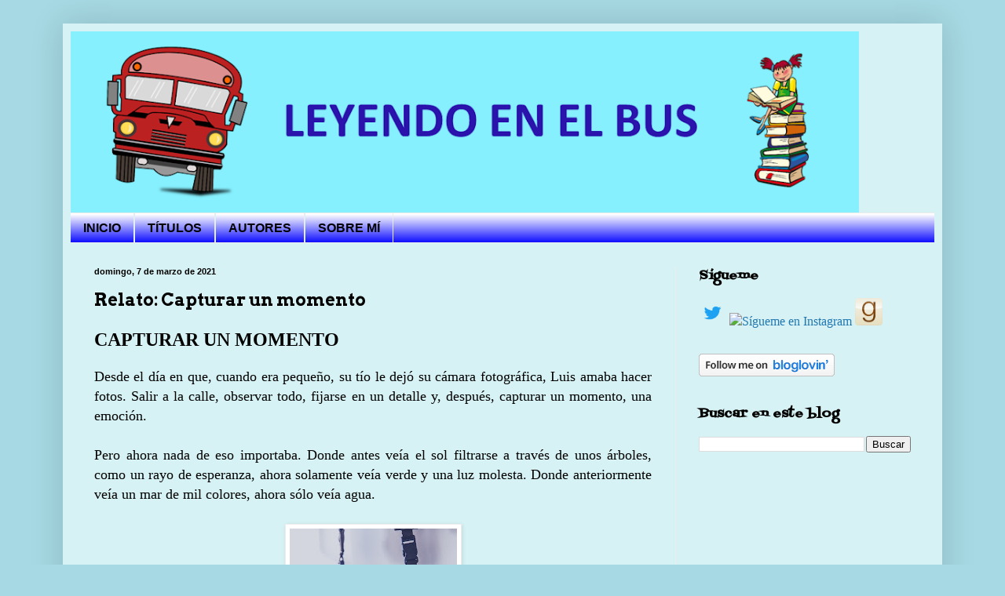

--- FILE ---
content_type: text/html; charset=UTF-8
request_url: https://www.leyendoenelbus.com/2021/03/relato-capturar-un-momento.html
body_size: 21145
content:
<!DOCTYPE html>
<html class='v2' dir='ltr' xmlns='http://www.w3.org/1999/xhtml' xmlns:b='http://www.google.com/2005/gml/b' xmlns:data='http://www.google.com/2005/gml/data' xmlns:expr='http://www.google.com/2005/gml/expr'>
<head>
<link href='https://www.blogger.com/static/v1/widgets/4128112664-css_bundle_v2.css' rel='stylesheet' type='text/css'/>
<script async='async' src='//pagead2.googlesyndication.com/pagead/js/adsbygoogle.js'></script>
<script>
  (adsbygoogle = window.adsbygoogle || []).push({
    google_ad_client: "ca-pub-9364027284548892",
    enable_page_level_ads: true
  });
</script>
<style type='text/css'>@font-face{font-family:'Arvo';font-style:normal;font-weight:700;font-display:swap;src:url(//fonts.gstatic.com/s/arvo/v23/tDbM2oWUg0MKoZw1-LPK89D4hAA.woff2)format('woff2');unicode-range:U+0000-00FF,U+0131,U+0152-0153,U+02BB-02BC,U+02C6,U+02DA,U+02DC,U+0304,U+0308,U+0329,U+2000-206F,U+20AC,U+2122,U+2191,U+2193,U+2212,U+2215,U+FEFF,U+FFFD;}@font-face{font-family:'Crafty Girls';font-style:normal;font-weight:400;font-display:swap;src:url(//fonts.gstatic.com/s/craftygirls/v16/va9B4kXI39VaDdlPJo8N_NveRhf6Xl7Glw.woff2)format('woff2');unicode-range:U+0000-00FF,U+0131,U+0152-0153,U+02BB-02BC,U+02C6,U+02DA,U+02DC,U+0304,U+0308,U+0329,U+2000-206F,U+20AC,U+2122,U+2191,U+2193,U+2212,U+2215,U+FEFF,U+FFFD;}@font-face{font-family:'Fontdiner Swanky';font-style:normal;font-weight:400;font-display:swap;src:url(//fonts.gstatic.com/s/fontdinerswanky/v24/ijwOs4XgRNsiaI5-hcVb4hQgMvCD0uYVKwOs1to.woff2)format('woff2');unicode-range:U+0000-00FF,U+0131,U+0152-0153,U+02BB-02BC,U+02C6,U+02DA,U+02DC,U+0304,U+0308,U+0329,U+2000-206F,U+20AC,U+2122,U+2191,U+2193,U+2212,U+2215,U+FEFF,U+FFFD;}</style>
<style class='singleton-element' type='text/css'>
     #cookieChoiceInfo {
       bottom: 0;
       top: auto;
     }
  </style>
<meta content='width=1100' name='viewport'/>
<meta content='text/html; charset=UTF-8' http-equiv='Content-Type'/>
<meta content='blogger' name='generator'/>
<link href='https://www.leyendoenelbus.com/favicon.ico' rel='icon' type='image/x-icon'/>
<link href='https://www.leyendoenelbus.com/2021/03/relato-capturar-un-momento.html' rel='canonical'/>
<link rel="alternate" type="application/atom+xml" title="Leyendo en el bus - Atom" href="https://www.leyendoenelbus.com/feeds/posts/default" />
<link rel="alternate" type="application/rss+xml" title="Leyendo en el bus - RSS" href="https://www.leyendoenelbus.com/feeds/posts/default?alt=rss" />
<link rel="service.post" type="application/atom+xml" title="Leyendo en el bus - Atom" href="https://www.blogger.com/feeds/6477961453251387446/posts/default" />

<link rel="alternate" type="application/atom+xml" title="Leyendo en el bus - Atom" href="https://www.leyendoenelbus.com/feeds/4165157539988796825/comments/default" />
<!--Can't find substitution for tag [blog.ieCssRetrofitLinks]-->
<link href='https://blogger.googleusercontent.com/img/b/R29vZ2xl/AVvXsEhiZXXLJ4_FI5H_jfvj8mv6fXp3LI1nK06MraUK7d5oLsSguzAsQoBftfe-FL9VDqZdl7MzVWwnju5QfdqEBYC6gIf_DZy4kSFhnh86gGmxI-rQykLTs4DNoaqxPi_NShbAxNQJHz8lYQQ/s320/Relato-Capturar+un+momento.jpg' rel='image_src'/>
<meta content='https://www.leyendoenelbus.com/2021/03/relato-capturar-un-momento.html' property='og:url'/>
<meta content='Relato: Capturar un momento' property='og:title'/>
<meta content='Blog literario con las opiniones de los libros que leo (novedades editoriales,clásicos y todo tipo de literatura), noticias y sorteos.' property='og:description'/>
<meta content='https://blogger.googleusercontent.com/img/b/R29vZ2xl/AVvXsEhiZXXLJ4_FI5H_jfvj8mv6fXp3LI1nK06MraUK7d5oLsSguzAsQoBftfe-FL9VDqZdl7MzVWwnju5QfdqEBYC6gIf_DZy4kSFhnh86gGmxI-rQykLTs4DNoaqxPi_NShbAxNQJHz8lYQQ/w1200-h630-p-k-no-nu/Relato-Capturar+un+momento.jpg' property='og:image'/>
<title>Leyendo en el bus: Relato: Capturar un momento</title>
<style id='page-skin-1' type='text/css'><!--
/*
-----------------------------------------------
Blogger Template Style
Name:     Simple
Designer: Blogger
URL:      www.blogger.com
----------------------------------------------- */
/* Content
----------------------------------------------- */
body {
font: normal normal 16px 'Times New Roman', Times, FreeSerif, serif;
color: #000000;
background: #a6d9e3 none no-repeat scroll center center;
padding: 0 40px 40px 40px;
}
html body .region-inner {
min-width: 0;
max-width: 100%;
width: auto;
}
h2 {
font-size: 22px;
}
a:link {
text-decoration:none;
color: #2078b1;
}
a:visited {
text-decoration:none;
color: #554185;
}
a:hover {
text-decoration:underline;
color: #2d9cff;
}
.body-fauxcolumn-outer .fauxcolumn-inner {
background: transparent none repeat scroll top left;
_background-image: none;
}
.body-fauxcolumn-outer .cap-top {
position: absolute;
z-index: 1;
height: 400px;
width: 100%;
}
.body-fauxcolumn-outer .cap-top .cap-left {
width: 100%;
background: transparent none repeat-x scroll top left;
_background-image: none;
}
.content-outer {
-moz-box-shadow: 0 0 40px rgba(0, 0, 0, .15);
-webkit-box-shadow: 0 0 5px rgba(0, 0, 0, .15);
-goog-ms-box-shadow: 0 0 10px #333333;
box-shadow: 0 0 40px rgba(0, 0, 0, .15);
margin-bottom: 1px;
}
.content-inner {
padding: 10px 10px;
}
.content-inner {
background-color: #d7f2f4;
}
/* Header
----------------------------------------------- */
.header-outer {
background: transparent none repeat-x scroll 0 -400px;
_background-image: none;
}
.Header h1 {
font: normal bold 50px Crafty Girls;
color: #308bb3;
text-shadow: -1px -1px 1px rgba(0, 0, 0, .2);
}
.Header h1 a {
color: #308bb3;
}
.Header .description {
font-size: 140%;
color: #727272;
}
.header-inner .Header .titlewrapper {
padding: 22px 30px;
}
.header-inner .Header .descriptionwrapper {
padding: 0 30px;
}
/* Tabs
----------------------------------------------- */
.tabs-inner .section:first-child {
border-top: 1px solid #ececec;
}
.tabs-inner .section:first-child ul {
margin-top: -1px;
border-top: 1px solid #ececec;
border-left: 0 solid #ececec;
border-right: 0 solid #ececec;
}
.tabs-inner .widget ul {
background: #0000ff url(//www.blogblog.com/1kt/simple/gradients_light.png) repeat-x scroll 0 -800px;
_background-image: none;
border-bottom: 1px solid #ececec;
margin-top: 0;
margin-left: -30px;
margin-right: -30px;
}
.tabs-inner .widget li a {
display: inline-block;
padding: .6em 1em;
font: normal bold 16px Arial, Tahoma, Helvetica, FreeSans, sans-serif;
color: #000000;
border-left: 1px solid #d7f2f4;
border-right: 1px solid #ececec;
}
.tabs-inner .widget li:first-child a {
border-left: none;
}
.tabs-inner .widget li.selected a, .tabs-inner .widget li a:hover {
color: #0606ff;
background-color: #00ffff;
text-decoration: none;
}
/* Columns
----------------------------------------------- */
.main-outer {
border-top: 0 solid #ececec;
}
.fauxcolumn-left-outer .fauxcolumn-inner {
border-right: 1px solid #ececec;
}
.fauxcolumn-right-outer .fauxcolumn-inner {
border-left: 1px solid #ececec;
}
/* Headings
----------------------------------------------- */
div.widget > h2,
div.widget h2.title {
margin: 0 0 1em 0;
font: normal bold 16px Fontdiner Swanky;
color: #000000;
}
/* Widgets
----------------------------------------------- */
.widget .zippy {
color: #969696;
text-shadow: 2px 2px 1px rgba(0, 0, 0, .1);
}
.widget .popular-posts ul {
list-style: none;
}
/* Posts
----------------------------------------------- */
h2.date-header {
font: normal bold 11px Arial, Tahoma, Helvetica, FreeSans, sans-serif;
}
.date-header span {
background-color: transparent;
color: #000000;
padding: inherit;
letter-spacing: inherit;
margin: inherit;
}
.main-inner {
padding-top: 30px;
padding-bottom: 30px;
}
.main-inner .column-center-inner {
padding: 0 15px;
}
.main-inner .column-center-inner .section {
margin: 0 15px;
}
.post {
margin: 0 0 25px 0;
}
h3.post-title, .comments h4 {
font: normal bold 22px Arvo;
margin: .75em 0 0;
}
.post-body {
font-size: 110%;
line-height: 1.4;
position: relative;
}
.post-body img, .post-body .tr-caption-container, .Profile img, .Image img,
.BlogList .item-thumbnail img {
padding: 2px;
background: #ffffff;
border: 1px solid #ececec;
-moz-box-shadow: 1px 1px 5px rgba(0, 0, 0, .1);
-webkit-box-shadow: 1px 1px 5px rgba(0, 0, 0, .1);
box-shadow: 1px 1px 5px rgba(0, 0, 0, .1);
}
.post-body img, .post-body .tr-caption-container {
padding: 5px;
}
.post-body .tr-caption-container {
color: #000000;
}
.post-body .tr-caption-container img {
padding: 0;
background: transparent;
border: none;
-moz-box-shadow: 0 0 0 rgba(0, 0, 0, .1);
-webkit-box-shadow: 0 0 0 rgba(0, 0, 0, .1);
box-shadow: 0 0 0 rgba(0, 0, 0, .1);
}
.post-header {
margin: 0 0 1.5em;
line-height: 1.6;
font-size: 90%;
}
.post-footer {
margin: 20px -2px 0;
padding: 5px 10px;
color: #5f5f5f;
background-color: #f7f7f7;
border-bottom: 1px solid #ececec;
line-height: 1.6;
font-size: 90%;
}
#comments .comment-author {
padding-top: 1.5em;
border-top: 1px solid #ececec;
background-position: 0 1.5em;
}
#comments .comment-author:first-child {
padding-top: 0;
border-top: none;
}
.avatar-image-container {
margin: .2em 0 0;
}
#comments .avatar-image-container img {
border: 1px solid #ececec;
}
/* Comments
----------------------------------------------- */
.comments .comments-content .icon.blog-author {
background-repeat: no-repeat;
background-image: url([data-uri]);
}
.comments .comments-content .loadmore a {
border-top: 1px solid #969696;
border-bottom: 1px solid #969696;
}
.comments .comment-thread.inline-thread {
background-color: #f7f7f7;
}
.comments .continue {
border-top: 2px solid #969696;
}
/* Accents
---------------------------------------------- */
.section-columns td.columns-cell {
border-left: 1px solid #ececec;
}
.blog-pager {
background: transparent none no-repeat scroll top center;
}
.blog-pager-older-link, .home-link,
.blog-pager-newer-link {
background-color: #d7f2f4;
padding: 5px;
}
.footer-outer {
border-top: 0 dashed #bbbbbb;
}
/* Mobile
----------------------------------------------- */
body.mobile  {
background-size: auto;
}
.mobile .body-fauxcolumn-outer {
background: transparent none repeat scroll top left;
}
.mobile .body-fauxcolumn-outer .cap-top {
background-size: 100% auto;
}
.mobile .content-outer {
-webkit-box-shadow: 0 0 3px rgba(0, 0, 0, .15);
box-shadow: 0 0 3px rgba(0, 0, 0, .15);
}
.mobile .tabs-inner .widget ul {
margin-left: 0;
margin-right: 0;
}
.mobile .post {
margin: 0;
}
.mobile .main-inner .column-center-inner .section {
margin: 0;
}
.mobile .date-header span {
padding: 0.1em 10px;
margin: 0 -10px;
}
.mobile h3.post-title {
margin: 0;
}
.mobile .blog-pager {
background: transparent none no-repeat scroll top center;
}
.mobile .footer-outer {
border-top: none;
}
.mobile .main-inner, .mobile .footer-inner {
background-color: #d7f2f4;
}
.mobile-index-contents {
color: #000000;
}
.mobile-link-button {
background-color: #2078b1;
}
.mobile-link-button a:link, .mobile-link-button a:visited {
color: #ffffff;
}
.mobile .tabs-inner .section:first-child {
border-top: none;
}
.mobile .tabs-inner .PageList .widget-content {
background-color: #00ffff;
color: #0606ff;
border-top: 1px solid #ececec;
border-bottom: 1px solid #ececec;
}
.mobile .tabs-inner .PageList .widget-content .pagelist-arrow {
border-left: 1px solid #ececec;
}
#Attribution1 {
display:none;
visibility:hidden;
}
--></style>
<style id='template-skin-1' type='text/css'><!--
body {
min-width: 1120px;
}
.content-outer, .content-fauxcolumn-outer, .region-inner {
min-width: 1120px;
max-width: 1120px;
_width: 1120px;
}
.main-inner .columns {
padding-left: 0;
padding-right: 330px;
}
.main-inner .fauxcolumn-center-outer {
left: 0;
right: 330px;
/* IE6 does not respect left and right together */
_width: expression(this.parentNode.offsetWidth -
parseInt("0") -
parseInt("330px") + 'px');
}
.main-inner .fauxcolumn-left-outer {
width: 0;
}
.main-inner .fauxcolumn-right-outer {
width: 330px;
}
.main-inner .column-left-outer {
width: 0;
right: 100%;
margin-left: -0;
}
.main-inner .column-right-outer {
width: 330px;
margin-right: -330px;
}
#layout {
min-width: 0;
}
#layout .content-outer {
min-width: 0;
width: 800px;
}
#layout .region-inner {
min-width: 0;
width: auto;
}
--></style>
<script type='text/javascript'>
        (function(i,s,o,g,r,a,m){i['GoogleAnalyticsObject']=r;i[r]=i[r]||function(){
        (i[r].q=i[r].q||[]).push(arguments)},i[r].l=1*new Date();a=s.createElement(o),
        m=s.getElementsByTagName(o)[0];a.async=1;a.src=g;m.parentNode.insertBefore(a,m)
        })(window,document,'script','https://www.google-analytics.com/analytics.js','ga');
        ga('create', 'UA-40274872-1', 'auto', 'blogger');
        ga('blogger.send', 'pageview');
      </script>
<link href='https://www.blogger.com/dyn-css/authorization.css?targetBlogID=6477961453251387446&amp;zx=2e3de8fe-6fb4-4466-bea5-16ce0db90abe' media='none' onload='if(media!=&#39;all&#39;)media=&#39;all&#39;' rel='stylesheet'/><noscript><link href='https://www.blogger.com/dyn-css/authorization.css?targetBlogID=6477961453251387446&amp;zx=2e3de8fe-6fb4-4466-bea5-16ce0db90abe' rel='stylesheet'/></noscript>
<meta name='google-adsense-platform-account' content='ca-host-pub-1556223355139109'/>
<meta name='google-adsense-platform-domain' content='blogspot.com'/>

<!-- data-ad-client=ca-pub-2274878505234471 -->

</head>
<body class='loading variant-pale'>
<div class='navbar no-items section' id='navbar'>
</div>
<div class='body-fauxcolumns'>
<div class='fauxcolumn-outer body-fauxcolumn-outer'>
<div class='cap-top'>
<div class='cap-left'></div>
<div class='cap-right'></div>
</div>
<div class='fauxborder-left'>
<div class='fauxborder-right'></div>
<div class='fauxcolumn-inner'>
</div>
</div>
<div class='cap-bottom'>
<div class='cap-left'></div>
<div class='cap-right'></div>
</div>
</div>
</div>
<div class='content'>
<div class='content-fauxcolumns'>
<div class='fauxcolumn-outer content-fauxcolumn-outer'>
<div class='cap-top'>
<div class='cap-left'></div>
<div class='cap-right'></div>
</div>
<div class='fauxborder-left'>
<div class='fauxborder-right'></div>
<div class='fauxcolumn-inner'>
</div>
</div>
<div class='cap-bottom'>
<div class='cap-left'></div>
<div class='cap-right'></div>
</div>
</div>
</div>
<div class='content-outer'>
<div class='content-cap-top cap-top'>
<div class='cap-left'></div>
<div class='cap-right'></div>
</div>
<div class='fauxborder-left content-fauxborder-left'>
<div class='fauxborder-right content-fauxborder-right'></div>
<div class='content-inner'>
<header>
<div class='header-outer'>
<div class='header-cap-top cap-top'>
<div class='cap-left'></div>
<div class='cap-right'></div>
</div>
<div class='fauxborder-left header-fauxborder-left'>
<div class='fauxborder-right header-fauxborder-right'></div>
<div class='region-inner header-inner'>
<div class='header section' id='header'><div class='widget Header' data-version='1' id='Header1'>
<div id='header-inner'>
<a href='https://www.leyendoenelbus.com/' style='display: block'>
<img alt='Leyendo en el bus' height='231px; ' id='Header1_headerimg' src='https://blogger.googleusercontent.com/img/b/R29vZ2xl/AVvXsEhVtQzCEYstiZOzhNfH8MniGHS6AmJB8uCvYYMakv1Wto5_YhlXWq72_Vj19_fDCEgN-Qg1LNaGYX7SMUUKLwKQwYG6nYIG9sipub9-XOzVoMbQBv_1zTlyzdfx-toChIRFifbojklnHuM/s1080/Cabecera+grande.png' style='display: block' width='1004px; '/>
</a>
</div>
</div></div>
</div>
</div>
<div class='header-cap-bottom cap-bottom'>
<div class='cap-left'></div>
<div class='cap-right'></div>
</div>
</div>
</header>
<div class='tabs-outer'>
<div class='tabs-cap-top cap-top'>
<div class='cap-left'></div>
<div class='cap-right'></div>
</div>
<div class='fauxborder-left tabs-fauxborder-left'>
<div class='fauxborder-right tabs-fauxborder-right'></div>
<div class='region-inner tabs-inner'>
<div class='tabs section' id='crosscol'><div class='widget PageList' data-version='1' id='PageList1'>
<h2>Páginas</h2>
<div class='widget-content'>
<ul>
<li>
<a href='http://leyendoenelbus.blogspot.com/'>INICIO</a>
</li>
<li>
<a href='http://leyendoenelbus.blogspot.com/p/titulos.html'>TÍTULOS</a>
</li>
<li>
<a href='http://leyendoenelbus.blogspot.com/p/autores.html'>AUTORES</a>
</li>
<li>
<a href='http://leyendoenelbus.blogspot.com/p/sobre-mi.html'>SOBRE MÍ</a>
</li>
</ul>
<div class='clear'></div>
</div>
</div></div>
<div class='tabs no-items section' id='crosscol-overflow'></div>
</div>
</div>
<div class='tabs-cap-bottom cap-bottom'>
<div class='cap-left'></div>
<div class='cap-right'></div>
</div>
</div>
<div class='main-outer'>
<div class='main-cap-top cap-top'>
<div class='cap-left'></div>
<div class='cap-right'></div>
</div>
<div class='fauxborder-left main-fauxborder-left'>
<div class='fauxborder-right main-fauxborder-right'></div>
<div class='region-inner main-inner'>
<div class='columns fauxcolumns'>
<div class='fauxcolumn-outer fauxcolumn-center-outer'>
<div class='cap-top'>
<div class='cap-left'></div>
<div class='cap-right'></div>
</div>
<div class='fauxborder-left'>
<div class='fauxborder-right'></div>
<div class='fauxcolumn-inner'>
</div>
</div>
<div class='cap-bottom'>
<div class='cap-left'></div>
<div class='cap-right'></div>
</div>
</div>
<div class='fauxcolumn-outer fauxcolumn-left-outer'>
<div class='cap-top'>
<div class='cap-left'></div>
<div class='cap-right'></div>
</div>
<div class='fauxborder-left'>
<div class='fauxborder-right'></div>
<div class='fauxcolumn-inner'>
</div>
</div>
<div class='cap-bottom'>
<div class='cap-left'></div>
<div class='cap-right'></div>
</div>
</div>
<div class='fauxcolumn-outer fauxcolumn-right-outer'>
<div class='cap-top'>
<div class='cap-left'></div>
<div class='cap-right'></div>
</div>
<div class='fauxborder-left'>
<div class='fauxborder-right'></div>
<div class='fauxcolumn-inner'>
</div>
</div>
<div class='cap-bottom'>
<div class='cap-left'></div>
<div class='cap-right'></div>
</div>
</div>
<!-- corrects IE6 width calculation -->
<div class='columns-inner'>
<div class='column-center-outer'>
<div class='column-center-inner'>
<div class='main section' id='main'><div class='widget Blog' data-version='1' id='Blog1'>
<div class='blog-posts hfeed'>

          <div class="date-outer">
        
<h2 class='date-header'><span>domingo, 7 de marzo de 2021</span></h2>

          <div class="date-posts">
        
<div class='post-outer'>
<div class='post hentry' itemprop='blogPost' itemscope='itemscope' itemtype='http://schema.org/BlogPosting'>
<meta content='https://blogger.googleusercontent.com/img/b/R29vZ2xl/AVvXsEhiZXXLJ4_FI5H_jfvj8mv6fXp3LI1nK06MraUK7d5oLsSguzAsQoBftfe-FL9VDqZdl7MzVWwnju5QfdqEBYC6gIf_DZy4kSFhnh86gGmxI-rQykLTs4DNoaqxPi_NShbAxNQJHz8lYQQ/s320/Relato-Capturar+un+momento.jpg' itemprop='image_url'/>
<meta content='6477961453251387446' itemprop='blogId'/>
<meta content='4165157539988796825' itemprop='postId'/>
<a name='4165157539988796825'></a>
<h3 class='post-title entry-title' itemprop='name'>
Relato: Capturar un momento
</h3>
<div class='post-header'>
<div class='post-header-line-1'></div>
</div>
<div class='post-body entry-content' id='post-body-4165157539988796825' itemprop='description articleBody'>
<p><b style="font-size: x-large; text-align: justify;">CAPTURAR UN MOMENTO</b></p><div style="text-align: left;"><div style="text-align: justify;"><span style="font-size: large;">Desde el día en que, cuando era pequeño, su tío le dejó su
cámara fotográfica, Luis amaba hacer fotos. Salir a la calle, observar todo, fijarse
en un detalle y, después, capturar un momento, una emoción.</span></div><div style="text-align: justify;"><span style="font-size: large;">&nbsp;</span></div><div style="text-align: justify;"><span style="font-size: large;">Pero ahora nada de eso importaba. Donde antes veía el sol
filtrarse a través de unos árboles, como un rayo de esperanza, ahora solamente
veía verde y una luz molesta. Donde anteriormente veía un mar de mil colores,
ahora sólo veía agua.</span></div> <o:p><div style="text-align: justify;"><span style="font-size: large;">&nbsp;<div class="separator" style="clear: both; text-align: center;"><a href="https://blogger.googleusercontent.com/img/b/R29vZ2xl/AVvXsEhiZXXLJ4_FI5H_jfvj8mv6fXp3LI1nK06MraUK7d5oLsSguzAsQoBftfe-FL9VDqZdl7MzVWwnju5QfdqEBYC6gIf_DZy4kSFhnh86gGmxI-rQykLTs4DNoaqxPi_NShbAxNQJHz8lYQQ/s1920/Relato-Capturar+un+momento.jpg" imageanchor="1" style="margin-left: 1em; margin-right: 1em;"><img border="0" data-original-height="1920" data-original-width="1280" height="320" src="https://blogger.googleusercontent.com/img/b/R29vZ2xl/AVvXsEhiZXXLJ4_FI5H_jfvj8mv6fXp3LI1nK06MraUK7d5oLsSguzAsQoBftfe-FL9VDqZdl7MzVWwnju5QfdqEBYC6gIf_DZy4kSFhnh86gGmxI-rQykLTs4DNoaqxPi_NShbAxNQJHz8lYQQ/s320/Relato-Capturar+un+momento.jpg" /></a></div><br /></span><span><a name="more"></a></span></div></o:p><div style="text-align: justify;"><span style="font-size: large;">Sus días eran todos iguales: Se levantaba, iba al trabajo,
apagaba el ordenador, llegaba a su casa, encendía la televisión y se sentaba en
el sofá, hasta que llegaba la hora de dormir. Y vuelta a empezar. El único
cambio eran los fines de semana. Ponía la alarma, por costumbre, aunque la
posponía una y otra vez, hasta que llegaba el mediodía y el hambre hacía acto
de presencia. Entonces se levantaba, cocinaba, comía viendo la televisión y
luego se iba a la cama a dormir la siesta. Se decía a sí mismo: &#8220;Venga, hoy
sólo media hora&#8221;. Pero cada vez que sonaba la alarma volvía a posponerla y
disfrutaba de ese momento, el mejor de su día, donde el mundo no existía. Y así
pasaban los días. Cuando estaba con gente, o cuando hablaba por teléfono con su
madre o su hermana Mónica, fingía que todo estaba bien. Pero en la soledad de
su casa se quitaba la máscara y se refugiaba en el sofá, atiborrándose de
series y películas, o entre las sábanas, donde podía poner la vida en pausa y
se deleitaba en ese duermevela, donde nada tenía lugar.</span></div> <o:p><div style="text-align: justify;"><span style="font-size: large;">&nbsp;</span></div></o:p><div style="text-align: justify;"><span style="font-size: large;">Esa rutina lo calmaba: saber que el día siguiente sería igual
que el anterior, sin sobresaltos, sin sorpresas. Así pasaron una cantidad indefinida
de días. Hasta que un sábado le despertó a las 12:30 el timbre de su puerta,
que no paró de sonar hasta que abrió y se encontró con su hermana al otro lado.</span></div><o:p><div style="text-align: justify;"><span style="font-size: large;">&nbsp;</span></div></o:p><div style="text-align: justify;"><span style="font-size: large;">&#8212;&#191;Todavía en la cama a estas horas, hermanito?</span></div><div style="text-align: justify;"><span style="font-size: large;">&#8212;Sí, bueno, ayer me acosté tarde y&#8230; &#191;Qué haces aquí?</span></div><div style="text-align: justify;"><span style="font-size: large;">&#8212;Venir a verte &#8212;dijo apartándole a un lado y pasando hasta el
salón&#8212;. &#191;Ayer te acostaste tarde porque pasó un huracán por tu casa? No sabía
que cabían tantas cosas en el suelo. Ni en una mesa. Ni en un sofá. Anda, mira,
en esa estantería aún queda un hueco en el que cabe algo. Tal vez una moneda.
Dos, si las pones muy juntas.</span></div><o:p><div style="text-align: justify;"><span style="font-size: large;">&nbsp;</span></div></o:p><div style="text-align: justify;"><span style="font-size: large;">Luis se quedó callado. Le entraron ganas de coger a su hermana
y arrastrarla hasta el ascensor. Le empezó a costar respirar. Ella no debería
estar allí. Ella no&#8230; Mónica se había acercado despacio a su hermano y le estaba
abrazando. Al sentir ese contacto, Luis se puso a temblar y la abrazó con
fuerza, mientras todas las lágrimas que se había negado a soltar salieron a
borbotones.</span></div> <o:p><div style="text-align: justify;"><span style="font-size: large;">&nbsp;</span></div></o:p><div style="text-align: justify;"><span style="font-size: large;">&#8212;Luis, no puedes vivir así. No voy a permitir que mi hermano
pequeño se convierta en un fantasma. &#191;Qué opinaría Alba si viera vuestra casa
así, si te viera a ti así? No es lo que ella querría. Vete a duchar, que nos
vamos a dar una vuelta y a comer algo.</span></div> <o:p><div style="text-align: justify;"><span style="font-size: large;">&nbsp;</span></div></o:p><div style="text-align: justify;"><span style="font-size: large;">Mónica se instaló en su casa, por mucho que él protestara. Le
obligaba a salir con sus amigos, a visitar a su madre, a ir a un psicólogo.
Todas las tardes salían a pasear, y todos los fines de semana tenía algún plan
para los dos. Alba dejó de ser una palabra tabú y empezaron a hablar de ella;
no de su enfermedad ni del dolor que producía su ausencia, sino de su manía de
ordenar la ropa por colores, de cómo aparecían tazas con restos de té en los
lugares más insospechados, de cómo se conocieron cuando él estaba haciendo
fotos en un parque y se quedó prendado de su sonrisa.</span></div> <o:p><div style="text-align: justify;"><span style="font-size: large;">&nbsp;</span></div></o:p><div style="text-align: justify;"><span style="font-size: large;">En uno de sus paseos llegaron a ese parque. Luis contempló el
agua donde unos patos nadaban. Se quedó mirando a uno, que todo el rato metía
la cabeza en el agua, buceando. Sintió un cosquilleo. Tenía la necesidad de capturar
ese momento, tan nimio, pero, a la vez, tan mágico.</span></div> <o:p><div style="text-align: justify;"><span style="font-size: large;">&nbsp;</span></div></o:p><div style="text-align: justify;"><span style="font-size: large;">&#173;&#8212;Mira ese pato. A Alba le encantaría. Ojalá tuviera aquí mi
cámara para poder hacerle una foto.</span></div><o:p><div style="text-align: justify;"><span style="font-size: large;">&nbsp;</span></div></o:p><div style="text-align: justify;"><span style="font-size: large;">Delante de sus ojos apareció su cámara, que le tendía Mónica.</span></div><o:p><div style="text-align: justify;"><span style="font-size: large;">&nbsp;</span></div></o:p><div style="text-align: justify;"><span style="font-size: large;">&#8212;&#191;Llevabas mi cámara en tu bolso?</span></div><o:p><div style="text-align: justify;"><span style="font-size: large;">&nbsp;</span></div></o:p><div style="text-align: justify;"><span style="font-size: large;">Por toda respuesta, Mónica le sonrió.</span></div></div><p class="Teresa"><o:p></o:p></p>



<p class="Teresa"><o:p></o:p></p>



<p class="Teresa"><o:p></o:p></p>



<p class="Teresa"><o:p></o:p></p>



<p class="Teresa"><o:p></o:p></p>

<p class="Teresa"><o:p></o:p></p>

<p class="Teresa"><o:p></o:p></p>



<p class="Teresa"><o:p></o:p></p>



<p class="Teresa"><o:p></o:p></p>



<p class="Teresa"><o:p></o:p></p>



<p class="Teresa"><o:p></o:p></p>



<p class="Teresa"><o:p></o:p></p>



<p class="Teresa"><o:p></o:p></p>



<p class="Teresa"><o:p></o:p></p>



<p class="Teresa"><o:p></o:p></p>
<div style='clear: both;'></div>
</div>
<div class='post-footer'>
<div class='post-footer-line post-footer-line-1'><span class='post-author vcard'>
Publicado por
<span class='fn' itemprop='author' itemscope='itemscope' itemtype='http://schema.org/Person'>
<meta content='https://www.blogger.com/profile/09914786521160825796' itemprop='url'/>
<a href='https://www.blogger.com/profile/09914786521160825796' rel='author' title='author profile'>
<span itemprop='name'>Teresa</span>
</a>
</span>
</span>
<span class='post-timestamp'>
en
<meta content='https://www.leyendoenelbus.com/2021/03/relato-capturar-un-momento.html' itemprop='url'/>
<a class='timestamp-link' href='https://www.leyendoenelbus.com/2021/03/relato-capturar-un-momento.html' rel='bookmark' title='permanent link'><abbr class='published' itemprop='datePublished' title='2021-03-07T17:00:00+01:00'>17:00:00</abbr></a>
</span>
<span class='post-comment-link'>
</span>
<span class='post-icons'>
<span class='item-control blog-admin pid-1437787432'>
<a href='https://www.blogger.com/post-edit.g?blogID=6477961453251387446&postID=4165157539988796825&from=pencil' title='Editar entrada'>
<img alt='' class='icon-action' height='18' src='https://resources.blogblog.com/img/icon18_edit_allbkg.gif' width='18'/>
</a>
</span>
</span>
<div class='post-share-buttons goog-inline-block'>
<a class='goog-inline-block share-button sb-email' href='https://www.blogger.com/share-post.g?blogID=6477961453251387446&postID=4165157539988796825&target=email' target='_blank' title='Enviar por correo electrónico'><span class='share-button-link-text'>Enviar por correo electrónico</span></a><a class='goog-inline-block share-button sb-blog' href='https://www.blogger.com/share-post.g?blogID=6477961453251387446&postID=4165157539988796825&target=blog' onclick='window.open(this.href, "_blank", "height=270,width=475"); return false;' target='_blank' title='Escribe un blog'><span class='share-button-link-text'>Escribe un blog</span></a><a class='goog-inline-block share-button sb-twitter' href='https://www.blogger.com/share-post.g?blogID=6477961453251387446&postID=4165157539988796825&target=twitter' target='_blank' title='Compartir en X'><span class='share-button-link-text'>Compartir en X</span></a><a class='goog-inline-block share-button sb-facebook' href='https://www.blogger.com/share-post.g?blogID=6477961453251387446&postID=4165157539988796825&target=facebook' onclick='window.open(this.href, "_blank", "height=430,width=640"); return false;' target='_blank' title='Compartir con Facebook'><span class='share-button-link-text'>Compartir con Facebook</span></a><a class='goog-inline-block share-button sb-pinterest' href='https://www.blogger.com/share-post.g?blogID=6477961453251387446&postID=4165157539988796825&target=pinterest' target='_blank' title='Compartir en Pinterest'><span class='share-button-link-text'>Compartir en Pinterest</span></a>
</div>
</div>
<div class='post-footer-line post-footer-line-2'><span class='post-labels'>
Etiquetas:
<a href='https://www.leyendoenelbus.com/search/label/Mis%20relatos' rel='tag'>Mis relatos</a>
</span>
</div>
<div class='post-footer-line post-footer-line-3'><span class='post-location'>
</span>
</div>
</div>
</div>
<div class='comments' id='comments'>
<a name='comments'></a>
<h4>6 comentarios:</h4>
<div class='comments-content'>
<script async='async' src='' type='text/javascript'></script>
<script type='text/javascript'>
    (function() {
      var items = null;
      var msgs = null;
      var config = {};

// <![CDATA[
      var cursor = null;
      if (items && items.length > 0) {
        cursor = parseInt(items[items.length - 1].timestamp) + 1;
      }

      var bodyFromEntry = function(entry) {
        var text = (entry &&
                    ((entry.content && entry.content.$t) ||
                     (entry.summary && entry.summary.$t))) ||
            '';
        if (entry && entry.gd$extendedProperty) {
          for (var k in entry.gd$extendedProperty) {
            if (entry.gd$extendedProperty[k].name == 'blogger.contentRemoved') {
              return '<span class="deleted-comment">' + text + '</span>';
            }
          }
        }
        return text;
      }

      var parse = function(data) {
        cursor = null;
        var comments = [];
        if (data && data.feed && data.feed.entry) {
          for (var i = 0, entry; entry = data.feed.entry[i]; i++) {
            var comment = {};
            // comment ID, parsed out of the original id format
            var id = /blog-(\d+).post-(\d+)/.exec(entry.id.$t);
            comment.id = id ? id[2] : null;
            comment.body = bodyFromEntry(entry);
            comment.timestamp = Date.parse(entry.published.$t) + '';
            if (entry.author && entry.author.constructor === Array) {
              var auth = entry.author[0];
              if (auth) {
                comment.author = {
                  name: (auth.name ? auth.name.$t : undefined),
                  profileUrl: (auth.uri ? auth.uri.$t : undefined),
                  avatarUrl: (auth.gd$image ? auth.gd$image.src : undefined)
                };
              }
            }
            if (entry.link) {
              if (entry.link[2]) {
                comment.link = comment.permalink = entry.link[2].href;
              }
              if (entry.link[3]) {
                var pid = /.*comments\/default\/(\d+)\?.*/.exec(entry.link[3].href);
                if (pid && pid[1]) {
                  comment.parentId = pid[1];
                }
              }
            }
            comment.deleteclass = 'item-control blog-admin';
            if (entry.gd$extendedProperty) {
              for (var k in entry.gd$extendedProperty) {
                if (entry.gd$extendedProperty[k].name == 'blogger.itemClass') {
                  comment.deleteclass += ' ' + entry.gd$extendedProperty[k].value;
                } else if (entry.gd$extendedProperty[k].name == 'blogger.displayTime') {
                  comment.displayTime = entry.gd$extendedProperty[k].value;
                }
              }
            }
            comments.push(comment);
          }
        }
        return comments;
      };

      var paginator = function(callback) {
        if (hasMore()) {
          var url = config.feed + '?alt=json&v=2&orderby=published&reverse=false&max-results=50';
          if (cursor) {
            url += '&published-min=' + new Date(cursor).toISOString();
          }
          window.bloggercomments = function(data) {
            var parsed = parse(data);
            cursor = parsed.length < 50 ? null
                : parseInt(parsed[parsed.length - 1].timestamp) + 1
            callback(parsed);
            window.bloggercomments = null;
          }
          url += '&callback=bloggercomments';
          var script = document.createElement('script');
          script.type = 'text/javascript';
          script.src = url;
          document.getElementsByTagName('head')[0].appendChild(script);
        }
      };
      var hasMore = function() {
        return !!cursor;
      };
      var getMeta = function(key, comment) {
        if ('iswriter' == key) {
          var matches = !!comment.author
              && comment.author.name == config.authorName
              && comment.author.profileUrl == config.authorUrl;
          return matches ? 'true' : '';
        } else if ('deletelink' == key) {
          return config.baseUri + '/comment/delete/'
               + config.blogId + '/' + comment.id;
        } else if ('deleteclass' == key) {
          return comment.deleteclass;
        }
        return '';
      };

      var replybox = null;
      var replyUrlParts = null;
      var replyParent = undefined;

      var onReply = function(commentId, domId) {
        if (replybox == null) {
          // lazily cache replybox, and adjust to suit this style:
          replybox = document.getElementById('comment-editor');
          if (replybox != null) {
            replybox.height = '250px';
            replybox.style.display = 'block';
            replyUrlParts = replybox.src.split('#');
          }
        }
        if (replybox && (commentId !== replyParent)) {
          replybox.src = '';
          document.getElementById(domId).insertBefore(replybox, null);
          replybox.src = replyUrlParts[0]
              + (commentId ? '&parentID=' + commentId : '')
              + '#' + replyUrlParts[1];
          replyParent = commentId;
        }
      };

      var hash = (window.location.hash || '#').substring(1);
      var startThread, targetComment;
      if (/^comment-form_/.test(hash)) {
        startThread = hash.substring('comment-form_'.length);
      } else if (/^c[0-9]+$/.test(hash)) {
        targetComment = hash.substring(1);
      }

      // Configure commenting API:
      var configJso = {
        'maxDepth': config.maxThreadDepth
      };
      var provider = {
        'id': config.postId,
        'data': items,
        'loadNext': paginator,
        'hasMore': hasMore,
        'getMeta': getMeta,
        'onReply': onReply,
        'rendered': true,
        'initComment': targetComment,
        'initReplyThread': startThread,
        'config': configJso,
        'messages': msgs
      };

      var render = function() {
        if (window.goog && window.goog.comments) {
          var holder = document.getElementById('comment-holder');
          window.goog.comments.render(holder, provider);
        }
      };

      // render now, or queue to render when library loads:
      if (window.goog && window.goog.comments) {
        render();
      } else {
        window.goog = window.goog || {};
        window.goog.comments = window.goog.comments || {};
        window.goog.comments.loadQueue = window.goog.comments.loadQueue || [];
        window.goog.comments.loadQueue.push(render);
      }
    })();
// ]]>
  </script>
<div id='comment-holder'>
<div class="comment-thread toplevel-thread"><ol id="top-ra"><li class="comment" id="c12658875857382928"><div class="avatar-image-container"><img src="//www.blogger.com/img/blogger_logo_round_35.png" alt=""/></div><div class="comment-block"><div class="comment-header"><cite class="user"><a href="https://www.blogger.com/profile/01921888769029397429" rel="nofollow">Fa</a></cite><span class="icon user "></span><span class="datetime secondary-text"><a rel="nofollow" href="https://www.leyendoenelbus.com/2021/03/relato-capturar-un-momento.html?showComment=1615133235685#c12658875857382928">7 de marzo de 2021, 17:07</a></span></div><p class="comment-content">Y la vida no deja de vivir...</p><span class="comment-actions secondary-text"><a class="comment-reply" target="_self" data-comment-id="12658875857382928">Responder</a><span class="item-control blog-admin blog-admin pid-1949636541"><a target="_self" href="https://www.blogger.com/comment/delete/6477961453251387446/12658875857382928">Eliminar</a></span></span></div><div class="comment-replies"><div id="c12658875857382928-rt" class="comment-thread inline-thread hidden"><span class="thread-toggle thread-expanded"><span class="thread-arrow"></span><span class="thread-count"><a target="_self">Respuestas</a></span></span><ol id="c12658875857382928-ra" class="thread-chrome thread-expanded"><div></div><div id="c12658875857382928-continue" class="continue"><a class="comment-reply" target="_self" data-comment-id="12658875857382928">Responder</a></div></ol></div></div><div class="comment-replybox-single" id="c12658875857382928-ce"></div></li><li class="comment" id="c8133815074073984890"><div class="avatar-image-container"><img src="//blogger.googleusercontent.com/img/b/R29vZ2xl/AVvXsEjs1uTBeqBM0CpZjm-qJ2kLMvE4T8f4y477wkyzKwzy_quEGl4ceKmJjIOrUjaM0DbZ0jXxe_X69jAWMWnz3HPElkbHtGygt_MwEHl2RjYmFdBi4mwC2SSxTeS54FNyMA/s45-c/Estela+de+Camino.JPG" alt=""/></div><div class="comment-block"><div class="comment-header"><cite class="user"><a href="https://www.blogger.com/profile/06451003844784368372" rel="nofollow">Ana</a></cite><span class="icon user "></span><span class="datetime secondary-text"><a rel="nofollow" href="https://www.leyendoenelbus.com/2021/03/relato-capturar-un-momento.html?showComment=1615149213915#c8133815074073984890">7 de marzo de 2021, 21:33</a></span></div><p class="comment-content">&#161;&#161;&#161;Precioso!!!! Gracias Teresa.<br>Es bonito cuidar de alguien, a menudo necesitamos que nos cuiden.</p><span class="comment-actions secondary-text"><a class="comment-reply" target="_self" data-comment-id="8133815074073984890">Responder</a><span class="item-control blog-admin blog-admin pid-279781044"><a target="_self" href="https://www.blogger.com/comment/delete/6477961453251387446/8133815074073984890">Eliminar</a></span></span></div><div class="comment-replies"><div id="c8133815074073984890-rt" class="comment-thread inline-thread hidden"><span class="thread-toggle thread-expanded"><span class="thread-arrow"></span><span class="thread-count"><a target="_self">Respuestas</a></span></span><ol id="c8133815074073984890-ra" class="thread-chrome thread-expanded"><div></div><div id="c8133815074073984890-continue" class="continue"><a class="comment-reply" target="_self" data-comment-id="8133815074073984890">Responder</a></div></ol></div></div><div class="comment-replybox-single" id="c8133815074073984890-ce"></div></li><li class="comment" id="c4154140982970315139"><div class="avatar-image-container"><img src="//blogger.googleusercontent.com/img/b/R29vZ2xl/AVvXsEi9SQf4kJELJPtzxXj6bh3h58wL3Bw8dNbwUCo1CnvUhHAEzreZwwkoB-ZdIyAHQOU-VUMveydPhhyNQZyuoWtOhXEnIpLqgcFQW5kVKGAEIvO6aK8CL-gBwruyxQJ4NaE/s45-c/lobo10.jpg" alt=""/></div><div class="comment-block"><div class="comment-header"><cite class="user"><a href="https://www.blogger.com/profile/09709823379311614225" rel="nofollow">Godor</a></cite><span class="icon user "></span><span class="datetime secondary-text"><a rel="nofollow" href="https://www.leyendoenelbus.com/2021/03/relato-capturar-un-momento.html?showComment=1615227550042#c4154140982970315139">8 de marzo de 2021, 19:19</a></span></div><p class="comment-content">Estupendo relato, muy emotivo.<br><br>Feliz semana&#161;&#161;</p><span class="comment-actions secondary-text"><a class="comment-reply" target="_self" data-comment-id="4154140982970315139">Responder</a><span class="item-control blog-admin blog-admin pid-1582268890"><a target="_self" href="https://www.blogger.com/comment/delete/6477961453251387446/4154140982970315139">Eliminar</a></span></span></div><div class="comment-replies"><div id="c4154140982970315139-rt" class="comment-thread inline-thread hidden"><span class="thread-toggle thread-expanded"><span class="thread-arrow"></span><span class="thread-count"><a target="_self">Respuestas</a></span></span><ol id="c4154140982970315139-ra" class="thread-chrome thread-expanded"><div></div><div id="c4154140982970315139-continue" class="continue"><a class="comment-reply" target="_self" data-comment-id="4154140982970315139">Responder</a></div></ol></div></div><div class="comment-replybox-single" id="c4154140982970315139-ce"></div></li><li class="comment" id="c4503248725946710481"><div class="avatar-image-container"><img src="//blogger.googleusercontent.com/img/b/R29vZ2xl/AVvXsEj_7EKYGqWeWRSQ8DrDWZlYOvgy2WxcqWatCBEjF7d2Qk1aTE1qf3dvIrqAhRqQaONzKrzEXhr5KsL9GvJAql-UnIvXFkxHqXN8Vj73OjtPUlZ6uf48ffSsRC2AmtYgmJM/s45-c/*" alt=""/></div><div class="comment-block"><div class="comment-header"><cite class="user"><a href="https://www.blogger.com/profile/13669731805842477197" rel="nofollow">Margari</a></cite><span class="icon user "></span><span class="datetime secondary-text"><a rel="nofollow" href="https://www.leyendoenelbus.com/2021/03/relato-capturar-un-momento.html?showComment=1615228466767#c4503248725946710481">8 de marzo de 2021, 19:34</a></span></div><p class="comment-content">Qué bonito! Cuánta emoción! Me ha encantado.<br>Besotes!!!</p><span class="comment-actions secondary-text"><a class="comment-reply" target="_self" data-comment-id="4503248725946710481">Responder</a><span class="item-control blog-admin blog-admin pid-739764208"><a target="_self" href="https://www.blogger.com/comment/delete/6477961453251387446/4503248725946710481">Eliminar</a></span></span></div><div class="comment-replies"><div id="c4503248725946710481-rt" class="comment-thread inline-thread hidden"><span class="thread-toggle thread-expanded"><span class="thread-arrow"></span><span class="thread-count"><a target="_self">Respuestas</a></span></span><ol id="c4503248725946710481-ra" class="thread-chrome thread-expanded"><div></div><div id="c4503248725946710481-continue" class="continue"><a class="comment-reply" target="_self" data-comment-id="4503248725946710481">Responder</a></div></ol></div></div><div class="comment-replybox-single" id="c4503248725946710481-ce"></div></li><li class="comment" id="c6578352828764130200"><div class="avatar-image-container"><img src="//www.blogger.com/img/blogger_logo_round_35.png" alt=""/></div><div class="comment-block"><div class="comment-header"><cite class="user"><a href="https://www.blogger.com/profile/16910770504047196242" rel="nofollow">Silviaines65</a></cite><span class="icon user "></span><span class="datetime secondary-text"><a rel="nofollow" href="https://www.leyendoenelbus.com/2021/03/relato-capturar-un-momento.html?showComment=1615234051114#c6578352828764130200">8 de marzo de 2021, 21:07</a></span></div><p class="comment-content">Hermoso Teresa!!! El amor ayuda a salir de la tristeza profunda y logra que regrese la ilusión!!👏👏👏👏</p><span class="comment-actions secondary-text"><a class="comment-reply" target="_self" data-comment-id="6578352828764130200">Responder</a><span class="item-control blog-admin blog-admin pid-1661114194"><a target="_self" href="https://www.blogger.com/comment/delete/6477961453251387446/6578352828764130200">Eliminar</a></span></span></div><div class="comment-replies"><div id="c6578352828764130200-rt" class="comment-thread inline-thread hidden"><span class="thread-toggle thread-expanded"><span class="thread-arrow"></span><span class="thread-count"><a target="_self">Respuestas</a></span></span><ol id="c6578352828764130200-ra" class="thread-chrome thread-expanded"><div></div><div id="c6578352828764130200-continue" class="continue"><a class="comment-reply" target="_self" data-comment-id="6578352828764130200">Responder</a></div></ol></div></div><div class="comment-replybox-single" id="c6578352828764130200-ce"></div></li><li class="comment" id="c2200667108513737264"><div class="avatar-image-container"><img src="//www.blogger.com/img/blogger_logo_round_35.png" alt=""/></div><div class="comment-block"><div class="comment-header"><cite class="user"><a href="https://www.blogger.com/profile/17311462222238472931" rel="nofollow">FJ</a></cite><span class="icon user "></span><span class="datetime secondary-text"><a rel="nofollow" href="https://www.leyendoenelbus.com/2021/03/relato-capturar-un-momento.html?showComment=1616434524521#c2200667108513737264">22 de marzo de 2021, 18:35</a></span></div><p class="comment-content">Muy chulo! Rebosa sentimiento.</p><span class="comment-actions secondary-text"><a class="comment-reply" target="_self" data-comment-id="2200667108513737264">Responder</a><span class="item-control blog-admin blog-admin pid-515059112"><a target="_self" href="https://www.blogger.com/comment/delete/6477961453251387446/2200667108513737264">Eliminar</a></span></span></div><div class="comment-replies"><div id="c2200667108513737264-rt" class="comment-thread inline-thread hidden"><span class="thread-toggle thread-expanded"><span class="thread-arrow"></span><span class="thread-count"><a target="_self">Respuestas</a></span></span><ol id="c2200667108513737264-ra" class="thread-chrome thread-expanded"><div></div><div id="c2200667108513737264-continue" class="continue"><a class="comment-reply" target="_self" data-comment-id="2200667108513737264">Responder</a></div></ol></div></div><div class="comment-replybox-single" id="c2200667108513737264-ce"></div></li></ol><div id="top-continue" class="continue"><a class="comment-reply" target="_self">Añadir comentario</a></div><div class="comment-replybox-thread" id="top-ce"></div><div class="loadmore hidden" data-post-id="4165157539988796825"><a target="_self">Cargar más...</a></div></div>
</div>
</div>
<p class='comment-footer'>
<div class='comment-form'>
<a name='comment-form'></a>
<p>Me encantaría que me comentaras, en especial si has leído el libro :)</p>
<a href='https://www.blogger.com/comment/frame/6477961453251387446?po=4165157539988796825&hl=es&saa=85391&origin=https://www.leyendoenelbus.com' id='comment-editor-src'></a>
<iframe allowtransparency='true' class='blogger-iframe-colorize blogger-comment-from-post' frameborder='0' height='410px' id='comment-editor' name='comment-editor' src='' width='100%'></iframe>
<script src='https://www.blogger.com/static/v1/jsbin/2841073395-comment_from_post_iframe.js' type='text/javascript'></script>
<script type='text/javascript'>
      BLOG_CMT_createIframe('https://www.blogger.com/rpc_relay.html');
    </script>
</div>
</p>
<div id='backlinks-container'>
<div id='Blog1_backlinks-container'>
</div>
</div>
</div>
</div>
<div class='inline-ad'>
<script async src="//pagead2.googlesyndication.com/pagead/js/adsbygoogle.js"></script>
<!-- leyendoenelbus_main_Blog1_1x1_as -->
<ins class="adsbygoogle"
     style="display:block"
     data-ad-client="ca-pub-2274878505234471"
     data-ad-host="ca-host-pub-1556223355139109"
     data-ad-host-channel="L0007"
     data-ad-slot="4794527545"
     data-ad-format="auto"></ins>
<script>
(adsbygoogle = window.adsbygoogle || []).push({});
</script>
</div>

        </div></div>
      
</div>
<div class='blog-pager' id='blog-pager'>
<span id='blog-pager-newer-link'>
<a class='blog-pager-newer-link' href='https://www.leyendoenelbus.com/2021/03/resumen-lecturas-de-enero-2021.html' id='Blog1_blog-pager-newer-link' title='Entrada más reciente'>Entrada más reciente</a>
</span>
<span id='blog-pager-older-link'>
<a class='blog-pager-older-link' href='https://www.leyendoenelbus.com/2021/03/resultado-sorteo-octavo-cumpleblog.html' id='Blog1_blog-pager-older-link' title='Entrada antigua'>Entrada antigua</a>
</span>
<a class='home-link' href='https://www.leyendoenelbus.com/'>Inicio</a>
</div>
<div class='clear'></div>
<div class='post-feeds'>
<div class='feed-links'>
Suscribirse a:
<a class='feed-link' href='https://www.leyendoenelbus.com/feeds/4165157539988796825/comments/default' target='_blank' type='application/atom+xml'>Enviar comentarios (Atom)</a>
</div>
</div>
</div><div class='widget HTML' data-version='1' id='HTML2'><script>
var linkwithin_site_id = 1666503;
</script>
<script src="//www.linkwithin.com/widget.js"></script>
<a href="http://www.linkwithin.com/"><img src="https://lh3.googleusercontent.com/blogger_img_proxy/AEn0k_vyf2xzZg0lrK2092TrYS_7HzA-2De_G9OaRjnPFFAorLMBKaEI7nVNTVZN1PA8j1eznntXH73yZ37kwTV1L-Nnyua91p_D=s0-d" alt="Related Posts Plugin for WordPress, Blogger..." style="border: 0"></a></div></div>
</div>
</div>
<div class='column-left-outer'>
<div class='column-left-inner'>
<aside>
</aside>
</div>
</div>
<div class='column-right-outer'>
<div class='column-right-inner'>
<aside>
<div class='sidebar section' id='sidebar-right-1'><div class='widget HTML' data-version='1' id='HTML3'>
<h2 class='title'>Sígueme</h2>
<div class='widget-content'>
<a href="https://twitter.com/leyendoenelbus" target="_blank"><img alt="Sígueme en Twitter" height="32" src="https://help.twitter.com/content/dam/help-twitter/brand/logo.png" title="Sígueme en Twitter" width="35" /></a>
<a href="https://www.instagram.com/teresaenelbus/" target="_blank"><img alt="Sígueme en Instagram" height="35" src="https://upload.wikimedia.org/wikipedia/commons/thumb/e/e7/Instagram_logo_2016.svg/100px-Instagram_logo_2016.svg.png" title="Sígueme en Instagram" width="35" /></a>
<a href="https://www.goodreads.com/user/show/23491526-leyendoenelbus"><img alt="Sígueme en Goodreads" height="35" src="https://lh4.ggpht.com/Ksf60_xLEKF-d7WagctjCJObB51JXRgQGZrtRAFiZTkJ_zvt3ejRyaSrC6zcX3As0UM=w300-rw" title="Sígueme en Goodreads" width="35" /></a>
</div>
<div class='clear'></div>
</div><div class='widget HTML' data-version='1' id='HTML1'>
<div class='widget-content'>
<!-- Google tag (gtag.js) -->
<script async src="https://www.googletagmanager.com/gtag/js?id=G-CGTQ4LBC9W"></script>
<script>
  window.dataLayer = window.dataLayer || [];
  function gtag(){dataLayer.push(arguments);}
  gtag('js', new Date());

  gtag('config', 'G-CGTQ4LBC9W');
</script>
</div>
<div class='clear'></div>
</div><div class='widget HTML' data-version='1' id='HTML22'>
<div class='widget-content'>
<a title="Follow Leyendo en el bus on Bloglovin" href="http://www.bloglovin.com/en/blog/4903723"><img alt="Follow on Bloglovin" src="https://lh3.googleusercontent.com/blogger_img_proxy/AEn0k_tqIiEObFMKWmCwUkA4MogeDT6UDIQO7S0huS48I5ntR2kl4VH4ubFgOcc2v2BHn8FxYMsr6xN18fQZHdKNKDX_Q5fdyTwXlmI4TL1vpQA7TYZy1_w870Aytqha0f8tsme9mg=s0-d" border="0"></a>
</div>
<div class='clear'></div>
</div><div class='widget BlogSearch' data-version='1' id='BlogSearch2'>
<h2 class='title'>Buscar en este blog</h2>
<div class='widget-content'>
<div id='BlogSearch2_form'>
<form action='https://www.leyendoenelbus.com/search' class='gsc-search-box' target='_top'>
<table cellpadding='0' cellspacing='0' class='gsc-search-box'>
<tbody>
<tr>
<td class='gsc-input'>
<input autocomplete='off' class='gsc-input' name='q' size='10' title='search' type='text' value=''/>
</td>
<td class='gsc-search-button'>
<input class='gsc-search-button' title='search' type='submit' value='Buscar'/>
</td>
</tr>
</tbody>
</table>
</form>
</div>
</div>
<div class='clear'></div>
</div><div class='widget AdSense' data-version='1' id='AdSense1'>
<div class='widget-content'>
<script async src="//pagead2.googlesyndication.com/pagead/js/adsbygoogle.js"></script>
<!-- leyendoenelbus_sidebar-right-1_AdSense1_1x1_as -->
<ins class="adsbygoogle"
     style="display:block"
     data-ad-client="ca-pub-2274878505234471"
     data-ad-host="ca-host-pub-1556223355139109"
     data-ad-host-channel="L0001"
     data-ad-slot="6271260741"
     data-ad-format="auto"></ins>
<script>
(adsbygoogle = window.adsbygoogle || []).push({});
</script>
<div class='clear'></div>
</div>
</div><div class='widget Followers' data-version='1' id='Followers1'>
<div class='widget-content'>
<div id='Followers1-wrapper'>
<div style='margin-right:2px;'>
<div><script type="text/javascript" src="https://apis.google.com/js/platform.js"></script>
<div id="followers-iframe-container"></div>
<script type="text/javascript">
    window.followersIframe = null;
    function followersIframeOpen(url) {
      gapi.load("gapi.iframes", function() {
        if (gapi.iframes && gapi.iframes.getContext) {
          window.followersIframe = gapi.iframes.getContext().openChild({
            url: url,
            where: document.getElementById("followers-iframe-container"),
            messageHandlersFilter: gapi.iframes.CROSS_ORIGIN_IFRAMES_FILTER,
            messageHandlers: {
              '_ready': function(obj) {
                window.followersIframe.getIframeEl().height = obj.height;
              },
              'reset': function() {
                window.followersIframe.close();
                followersIframeOpen("https://www.blogger.com/followers/frame/6477961453251387446?colors\x3dCgt0cmFuc3BhcmVudBILdHJhbnNwYXJlbnQaByMwMDAwMDAiByMyMDc4YjEqByNkN2YyZjQyByMwMDAwMDA6ByMwMDAwMDBCByMyMDc4YjFKByM5Njk2OTZSByMyMDc4YjFaC3RyYW5zcGFyZW50\x26pageSize\x3d21\x26hl\x3des\x26origin\x3dhttps://www.leyendoenelbus.com");
              },
              'open': function(url) {
                window.followersIframe.close();
                followersIframeOpen(url);
              }
            }
          });
        }
      });
    }
    followersIframeOpen("https://www.blogger.com/followers/frame/6477961453251387446?colors\x3dCgt0cmFuc3BhcmVudBILdHJhbnNwYXJlbnQaByMwMDAwMDAiByMyMDc4YjEqByNkN2YyZjQyByMwMDAwMDA6ByMwMDAwMDBCByMyMDc4YjFKByM5Njk2OTZSByMyMDc4YjFaC3RyYW5zcGFyZW50\x26pageSize\x3d21\x26hl\x3des\x26origin\x3dhttps://www.leyendoenelbus.com");
  </script></div>
</div>
</div>
<div class='clear'></div>
</div>
</div><div class='widget Stats' data-version='1' id='Stats1'>
<h2>Vistas de página en total</h2>
<div class='widget-content'>
<div id='Stats1_content' style='display: none;'>
<span class='counter-wrapper graph-counter-wrapper' id='Stats1_totalCount'>
</span>
<div class='clear'></div>
</div>
</div>
</div><div class='widget Label' data-version='1' id='Label1'>
<h2>Etiquetas</h2>
<div class='widget-content list-label-widget-content'>
<ul>
<li>
<a dir='ltr' href='https://www.leyendoenelbus.com/search/label/4%20estrellas'>4 estrellas</a>
<span dir='ltr'>(28)</span>
</li>
<li>
<a dir='ltr' href='https://www.leyendoenelbus.com/search/label/4%275%20estrellas'>4&#39;5 estrellas</a>
<span dir='ltr'>(20)</span>
</li>
<li>
<a dir='ltr' href='https://www.leyendoenelbus.com/search/label/5%20estrellas'>5 estrellas</a>
<span dir='ltr'>(28)</span>
</li>
<li>
<a dir='ltr' href='https://www.leyendoenelbus.com/search/label/Cl%C3%A1sicos%20de%20la%20literatura'>Clásicos de la literatura</a>
<span dir='ltr'>(6)</span>
</li>
<li>
<a dir='ltr' href='https://www.leyendoenelbus.com/search/label/Narrativa%20contempor%C3%A1nea'>Narrativa contemporánea</a>
<span dir='ltr'>(42)</span>
</li>
<li>
<a dir='ltr' href='https://www.leyendoenelbus.com/search/label/Narrativa%20hispana'>Narrativa hispana</a>
<span dir='ltr'>(54)</span>
</li>
<li>
<a dir='ltr' href='https://www.leyendoenelbus.com/search/label/Novela%20b%C3%A9lica'>Novela bélica</a>
<span dir='ltr'>(4)</span>
</li>
<li>
<a dir='ltr' href='https://www.leyendoenelbus.com/search/label/Novela%20de%20ciencia-ficci%C3%B3n'>Novela de ciencia-ficción</a>
<span dir='ltr'>(2)</span>
</li>
<li>
<a dir='ltr' href='https://www.leyendoenelbus.com/search/label/Novela%20de%20fantas%C3%ADa'>Novela de fantasía</a>
<span dir='ltr'>(3)</span>
</li>
<li>
<a dir='ltr' href='https://www.leyendoenelbus.com/search/label/Novela%20de%20humor'>Novela de humor</a>
<span dir='ltr'>(1)</span>
</li>
<li>
<a dir='ltr' href='https://www.leyendoenelbus.com/search/label/Novela%20de%20misterio'>Novela de misterio</a>
<span dir='ltr'>(24)</span>
</li>
<li>
<a dir='ltr' href='https://www.leyendoenelbus.com/search/label/Novela%20de%20terror'>Novela de terror</a>
<span dir='ltr'>(6)</span>
</li>
<li>
<a dir='ltr' href='https://www.leyendoenelbus.com/search/label/Novela%20hist%C3%B3rica'>Novela histórica</a>
<span dir='ltr'>(26)</span>
</li>
<li>
<a dir='ltr' href='https://www.leyendoenelbus.com/search/label/Novela%20juvenil'>Novela juvenil</a>
<span dir='ltr'>(4)</span>
</li>
<li>
<a dir='ltr' href='https://www.leyendoenelbus.com/search/label/Novela%20negra'>Novela negra</a>
<span dir='ltr'>(22)</span>
</li>
<li>
<a dir='ltr' href='https://www.leyendoenelbus.com/search/label/Novela%20polic%C3%ADaca'>Novela policíaca</a>
<span dir='ltr'>(14)</span>
</li>
<li>
<a dir='ltr' href='https://www.leyendoenelbus.com/search/label/Novela%20rom%C3%A1ntica'>Novela romántica</a>
<span dir='ltr'>(19)</span>
</li>
<li>
<a dir='ltr' href='https://www.leyendoenelbus.com/search/label/Relatos'>Relatos</a>
<span dir='ltr'>(2)</span>
</li>
<li>
<a dir='ltr' href='https://www.leyendoenelbus.com/search/label/Thriller'>Thriller</a>
<span dir='ltr'>(16)</span>
</li>
</ul>
<div class='clear'></div>
</div>
</div><div class='widget PopularPosts' data-version='1' id='PopularPosts1'>
<h2>Entradas populares</h2>
<div class='widget-content popular-posts'>
<ul>
<li>
<div class='item-thumbnail-only'>
<div class='item-thumbnail'>
<a href='https://www.leyendoenelbus.com/2018/10/sorteo-la-sociedad-de-la-libelula.html' target='_blank'>
<img alt='' border='0' src='https://blogger.googleusercontent.com/img/b/R29vZ2xl/AVvXsEiYYCym2jfQZlQ21PJpTiVt_OgqW4XSQQLHEadDDfAOqVJKNK1obqIrbI2Xk1Vep9GSwYbF-CSLnawAVUokHoz4C0FOZvYCeW2IP3_5b4kDvQTF4bvwocCFsG96U4tH4dkonq-65kyD1K0/w72-h72-p-k-no-nu/BANNER+LA+SOCIEDAD+DE+LA+LIB%25C3%2589LULA.jpg'/>
</a>
</div>
<div class='item-title'><a href='https://www.leyendoenelbus.com/2018/10/sorteo-la-sociedad-de-la-libelula.html'>Sorteo La sociedad de la libélula de Ana González Duque</a></div>
</div>
<div style='clear: both;'></div>
</li>
<li>
<div class='item-thumbnail-only'>
<div class='item-thumbnail'>
<a href='https://www.leyendoenelbus.com/2017/04/sorteo-no-soy-un-monstruo-carme-chaparro.html' target='_blank'>
<img alt='' border='0' src='https://blogger.googleusercontent.com/img/b/R29vZ2xl/AVvXsEjLORJ_M4pSrUzNaEP442j0R2XeTk_WVIvAh5wJ41unUucP8gxg6vSGO4N41xw-qUWOSFXoa7ZocyLSiERvaY9NfcKXzJ305GzpVof0UolksU7WwEWcjlOrvAmfbP597cDXlcuzl_r7h9Y/w72-h72-p-k-no-nu/BANNER+NO+SOY+UN+MONSTRUOjpg.jpg'/>
</a>
</div>
<div class='item-title'><a href='https://www.leyendoenelbus.com/2017/04/sorteo-no-soy-un-monstruo-carme-chaparro.html'>Sorteo No soy un monstruo de Carme Chaparro</a></div>
</div>
<div style='clear: both;'></div>
</li>
<li>
<div class='item-thumbnail-only'>
<div class='item-thumbnail'>
<a href='https://www.leyendoenelbus.com/2017/03/sorteo-conjunto-4-packs-serie-bergman.html' target='_blank'>
<img alt='' border='0' src='https://blogger.googleusercontent.com/img/b/R29vZ2xl/AVvXsEi4_uOQBcH2o1J-Sb4usm0goYqnl84iSJeX569h-9MTd__mx9Q6Onx5FTg7spLUKZ_nbp64bUwFFbu2fGJhl-zCpFbUBD27tHuBihBfj_dPvyUBpq0WaedZoPdLQ1FvhOHfRL5pQIsE2Dk/w72-h72-p-k-no-nu/BANNER+PACK+PERGMAN+%25283%2529+-++copia.jpg'/>
</a>
</div>
<div class='item-title'><a href='https://www.leyendoenelbus.com/2017/03/sorteo-conjunto-4-packs-serie-bergman.html'>Sorteo conjunto de 4 packs de la serie Bergman</a></div>
</div>
<div style='clear: both;'></div>
</li>
<li>
<div class='item-thumbnail-only'>
<div class='item-thumbnail'>
<a href='https://www.leyendoenelbus.com/2018/02/sorteo-conjunto-ultimo-regalo-de-paulina-hoffmann.html' target='_blank'>
<img alt='' border='0' src='https://blogger.googleusercontent.com/img/b/R29vZ2xl/AVvXsEg_u-Te7i-H9ZP4u7r19naJiUAfsxya8SzFDvgzWrTn4yWQTPHBvWpSKNWGi47voX26RkIlvPp9mhkLGcZQQJsdC0iZuXmK_wc-QBR1Ud-asCLPvY-gM6aiYoWhEFBy7BX6Udk5_Y3tiAo/w72-h72-p-k-no-nu/El-ultimo-regalo-de-paulina-hoffmann-sorteo.jpg'/>
</a>
</div>
<div class='item-title'><a href='https://www.leyendoenelbus.com/2018/02/sorteo-conjunto-ultimo-regalo-de-paulina-hoffmann.html'>Sorteo conjunto El último regalo de Paulina Hoffmann de Carmen Romero Dorr</a></div>
</div>
<div style='clear: both;'></div>
</li>
<li>
<div class='item-thumbnail-only'>
<div class='item-thumbnail'>
<a href='https://www.leyendoenelbus.com/2017/03/sorteo-no-eres-lo-que-busco.html' target='_blank'>
<img alt='' border='0' src='https://blogger.googleusercontent.com/img/b/R29vZ2xl/AVvXsEiUenOq5RHa8SOeUe_BqVUpzgOgYR95aFTTS-_TDfZFscaG2aPhPTZ9z8dEauRRTllYxG6PqQla6DOqqIhIYTF-Ue_G5Ig0e6Q8i9KwlCDcMct3-E_MVLRHOkYEDmgHg5T7HunZnaa1-A/w72-h72-p-k-no-nu/BANNER+NO+ERES+LO+QUE+BUSCO.jpg'/>
</a>
</div>
<div class='item-title'><a href='https://www.leyendoenelbus.com/2017/03/sorteo-no-eres-lo-que-busco.html'>Sorteo conjunto de No eres lo que busco de Laura Mavor</a></div>
</div>
<div style='clear: both;'></div>
</li>
<li>
<div class='item-thumbnail-only'>
<div class='item-thumbnail'>
<a href='https://www.leyendoenelbus.com/2021/01/relato-el-almanaque-de-la-vida.html' target='_blank'>
<img alt='' border='0' src='https://blogger.googleusercontent.com/img/b/R29vZ2xl/AVvXsEi-ZueHqEKLONhFA4gnE_aiY2BVJNDCOt9Qws6-e8xXMacyDwJi4GU0aQRpP9CuImf3JnbgU-Oscek0R5hV0fFndMLHtctvufs8cS3HzSpZGXQMGKpEZl2Rp8vHKHnRoCZWrIx4NtD7Lfg/w72-h72-p-k-no-nu/Relato-El-almanaque-de-la-vida.jpg'/>
</a>
</div>
<div class='item-title'><a href='https://www.leyendoenelbus.com/2021/01/relato-el-almanaque-de-la-vida.html'>Relato: El almanaque de la vida</a></div>
</div>
<div style='clear: both;'></div>
</li>
<li>
<div class='item-thumbnail-only'>
<div class='item-thumbnail'>
<a href='https://www.leyendoenelbus.com/2014/09/sorteo-lectura-conjunta-de-muchachas-de.html' target='_blank'>
<img alt='' border='0' src='https://blogger.googleusercontent.com/img/b/R29vZ2xl/AVvXsEipuTTBmEdPl_3BiJMyHb0IE8hIoVwxFkiGO0POcuaIfF428sDQg79nU5P3f1uF4YTKGW-xKtL1VAA02Lqk1iQ2O7WfXQklvFYOsbtf7iXtnIygIevaK8vDsLhz6oSeK368nDGWVZbLZGtV/w72-h72-p-k-no-nu/200x200muchachasfb.jpg'/>
</a>
</div>
<div class='item-title'><a href='https://www.leyendoenelbus.com/2014/09/sorteo-lectura-conjunta-de-muchachas-de.html'>Sorteo + lectura conjunta de Muchachas de Katherine Pancol</a></div>
</div>
<div style='clear: both;'></div>
</li>
<li>
<div class='item-thumbnail-only'>
<div class='item-thumbnail'>
<a href='https://www.leyendoenelbus.com/2017/04/resultado-sorteo-no-soy-un-monstruo-carme-chaparro.html' target='_blank'>
<img alt='' border='0' src='https://blogger.googleusercontent.com/img/b/R29vZ2xl/AVvXsEjLORJ_M4pSrUzNaEP442j0R2XeTk_WVIvAh5wJ41unUucP8gxg6vSGO4N41xw-qUWOSFXoa7ZocyLSiERvaY9NfcKXzJ305GzpVof0UolksU7WwEWcjlOrvAmfbP597cDXlcuzl_r7h9Y/w72-h72-p-k-no-nu/BANNER+NO+SOY+UN+MONSTRUOjpg.jpg'/>
</a>
</div>
<div class='item-title'><a href='https://www.leyendoenelbus.com/2017/04/resultado-sorteo-no-soy-un-monstruo-carme-chaparro.html'>Resultado del sorteo No soy un monstruo de Carme Chaparro</a></div>
</div>
<div style='clear: both;'></div>
</li>
<li>
<div class='item-thumbnail-only'>
<div class='item-thumbnail'>
<a href='https://www.leyendoenelbus.com/2018/02/resultado-sorteo-5-cumpleblog-leyendo-en-el-bus.html' target='_blank'>
<img alt='' border='0' src='https://blogger.googleusercontent.com/img/b/R29vZ2xl/AVvXsEihU9pgC9_34nq-S1PkPIkSlsyaXc33XnPAF6I3CyTKjnDX1-6eI2k1V8jAMSy0RsG0qJv5yAGYO2MvHl0e6zr2ceol6CZwHpVb3-j47K58dLiLBjpZKAlFzbTwodRfIUSt2yxm5NW6tG4/w72-h72-p-k-no-nu/5%25C2%25BA+cumpleblog_sorteo.jpg'/>
</a>
</div>
<div class='item-title'><a href='https://www.leyendoenelbus.com/2018/02/resultado-sorteo-5-cumpleblog-leyendo-en-el-bus.html'>Resultado del sorteo 5º cumpleblog de Leyendo en el bus</a></div>
</div>
<div style='clear: both;'></div>
</li>
<li>
<div class='item-thumbnail-only'>
<div class='item-thumbnail'>
<a href='https://www.leyendoenelbus.com/2015/10/sorteo-de-un-ejemplar-dedicado-de-el.html' target='_blank'>
<img alt='' border='0' src='https://blogger.googleusercontent.com/img/b/R29vZ2xl/AVvXsEghXf4RMRZiQmdBconAChrZPbSMG4KyTabljRW61VfnK0mUmrg421EW6eyAL7gJl62is_fqwct5VVSYGtoK5YjKP9JriObL9R1TIUI6ImyJSXFnknmVn7XubAQrmcM_bBX8epNgOKbVe5I/w72-h72-p-k-no-nu/Sorteo.jpg'/>
</a>
</div>
<div class='item-title'><a href='https://www.leyendoenelbus.com/2015/10/sorteo-de-un-ejemplar-dedicado-de-el.html'>Sorteo de un ejemplar dedicado de El secreto de Vesalio, de Jordi Llobregat</a></div>
</div>
<div style='clear: both;'></div>
</li>
</ul>
<div class='clear'></div>
</div>
</div><div class='widget BlogArchive' data-version='1' id='BlogArchive1'>
<h2>Archivo del blog</h2>
<div class='widget-content'>
<div id='ArchiveList'>
<div id='BlogArchive1_ArchiveList'>
<ul class='hierarchy'>
<li class='archivedate expanded'>
<a class='toggle' href='javascript:void(0)'>
<span class='zippy toggle-open'>

        &#9660;&#160;
      
</span>
</a>
<a class='post-count-link' href='https://www.leyendoenelbus.com/2021/'>
2021
</a>
<span class='post-count' dir='ltr'>(8)</span>
<ul class='hierarchy'>
<li class='archivedate expanded'>
<a class='toggle' href='javascript:void(0)'>
<span class='zippy toggle-open'>

        &#9660;&#160;
      
</span>
</a>
<a class='post-count-link' href='https://www.leyendoenelbus.com/2021/03/'>
marzo
</a>
<span class='post-count' dir='ltr'>(4)</span>
<ul class='posts'>
<li><a href='https://www.leyendoenelbus.com/2021/03/relato-el-sonido-de-la-musica.html'>Relato: El sonido de la música</a></li>
<li><a href='https://www.leyendoenelbus.com/2021/03/resumen-lecturas-de-enero-2021.html'>Resumen lecturas de enero 2021</a></li>
<li><a href='https://www.leyendoenelbus.com/2021/03/relato-capturar-un-momento.html'>Relato: Capturar un momento</a></li>
<li><a href='https://www.leyendoenelbus.com/2021/03/resultado-sorteo-octavo-cumpleblog.html'>Resultado sorteo octavo cumpleblog</a></li>
</ul>
</li>
</ul>
<ul class='hierarchy'>
<li class='archivedate collapsed'>
<a class='toggle' href='javascript:void(0)'>
<span class='zippy'>

        &#9658;&#160;
      
</span>
</a>
<a class='post-count-link' href='https://www.leyendoenelbus.com/2021/02/'>
febrero
</a>
<span class='post-count' dir='ltr'>(1)</span>
</li>
</ul>
<ul class='hierarchy'>
<li class='archivedate collapsed'>
<a class='toggle' href='javascript:void(0)'>
<span class='zippy'>

        &#9658;&#160;
      
</span>
</a>
<a class='post-count-link' href='https://www.leyendoenelbus.com/2021/01/'>
enero
</a>
<span class='post-count' dir='ltr'>(3)</span>
</li>
</ul>
</li>
</ul>
<ul class='hierarchy'>
<li class='archivedate collapsed'>
<a class='toggle' href='javascript:void(0)'>
<span class='zippy'>

        &#9658;&#160;
      
</span>
</a>
<a class='post-count-link' href='https://www.leyendoenelbus.com/2020/'>
2020
</a>
<span class='post-count' dir='ltr'>(30)</span>
<ul class='hierarchy'>
<li class='archivedate collapsed'>
<a class='toggle' href='javascript:void(0)'>
<span class='zippy'>

        &#9658;&#160;
      
</span>
</a>
<a class='post-count-link' href='https://www.leyendoenelbus.com/2020/12/'>
diciembre
</a>
<span class='post-count' dir='ltr'>(1)</span>
</li>
</ul>
<ul class='hierarchy'>
<li class='archivedate collapsed'>
<a class='toggle' href='javascript:void(0)'>
<span class='zippy'>

        &#9658;&#160;
      
</span>
</a>
<a class='post-count-link' href='https://www.leyendoenelbus.com/2020/11/'>
noviembre
</a>
<span class='post-count' dir='ltr'>(7)</span>
</li>
</ul>
<ul class='hierarchy'>
<li class='archivedate collapsed'>
<a class='toggle' href='javascript:void(0)'>
<span class='zippy'>

        &#9658;&#160;
      
</span>
</a>
<a class='post-count-link' href='https://www.leyendoenelbus.com/2020/10/'>
octubre
</a>
<span class='post-count' dir='ltr'>(3)</span>
</li>
</ul>
<ul class='hierarchy'>
<li class='archivedate collapsed'>
<a class='toggle' href='javascript:void(0)'>
<span class='zippy'>

        &#9658;&#160;
      
</span>
</a>
<a class='post-count-link' href='https://www.leyendoenelbus.com/2020/09/'>
septiembre
</a>
<span class='post-count' dir='ltr'>(2)</span>
</li>
</ul>
<ul class='hierarchy'>
<li class='archivedate collapsed'>
<a class='toggle' href='javascript:void(0)'>
<span class='zippy'>

        &#9658;&#160;
      
</span>
</a>
<a class='post-count-link' href='https://www.leyendoenelbus.com/2020/06/'>
junio
</a>
<span class='post-count' dir='ltr'>(1)</span>
</li>
</ul>
<ul class='hierarchy'>
<li class='archivedate collapsed'>
<a class='toggle' href='javascript:void(0)'>
<span class='zippy'>

        &#9658;&#160;
      
</span>
</a>
<a class='post-count-link' href='https://www.leyendoenelbus.com/2020/05/'>
mayo
</a>
<span class='post-count' dir='ltr'>(1)</span>
</li>
</ul>
<ul class='hierarchy'>
<li class='archivedate collapsed'>
<a class='toggle' href='javascript:void(0)'>
<span class='zippy'>

        &#9658;&#160;
      
</span>
</a>
<a class='post-count-link' href='https://www.leyendoenelbus.com/2020/03/'>
marzo
</a>
<span class='post-count' dir='ltr'>(6)</span>
</li>
</ul>
<ul class='hierarchy'>
<li class='archivedate collapsed'>
<a class='toggle' href='javascript:void(0)'>
<span class='zippy'>

        &#9658;&#160;
      
</span>
</a>
<a class='post-count-link' href='https://www.leyendoenelbus.com/2020/02/'>
febrero
</a>
<span class='post-count' dir='ltr'>(7)</span>
</li>
</ul>
<ul class='hierarchy'>
<li class='archivedate collapsed'>
<a class='toggle' href='javascript:void(0)'>
<span class='zippy'>

        &#9658;&#160;
      
</span>
</a>
<a class='post-count-link' href='https://www.leyendoenelbus.com/2020/01/'>
enero
</a>
<span class='post-count' dir='ltr'>(2)</span>
</li>
</ul>
</li>
</ul>
<ul class='hierarchy'>
<li class='archivedate collapsed'>
<a class='toggle' href='javascript:void(0)'>
<span class='zippy'>

        &#9658;&#160;
      
</span>
</a>
<a class='post-count-link' href='https://www.leyendoenelbus.com/2019/'>
2019
</a>
<span class='post-count' dir='ltr'>(66)</span>
<ul class='hierarchy'>
<li class='archivedate collapsed'>
<a class='toggle' href='javascript:void(0)'>
<span class='zippy'>

        &#9658;&#160;
      
</span>
</a>
<a class='post-count-link' href='https://www.leyendoenelbus.com/2019/12/'>
diciembre
</a>
<span class='post-count' dir='ltr'>(4)</span>
</li>
</ul>
<ul class='hierarchy'>
<li class='archivedate collapsed'>
<a class='toggle' href='javascript:void(0)'>
<span class='zippy'>

        &#9658;&#160;
      
</span>
</a>
<a class='post-count-link' href='https://www.leyendoenelbus.com/2019/11/'>
noviembre
</a>
<span class='post-count' dir='ltr'>(9)</span>
</li>
</ul>
<ul class='hierarchy'>
<li class='archivedate collapsed'>
<a class='toggle' href='javascript:void(0)'>
<span class='zippy'>

        &#9658;&#160;
      
</span>
</a>
<a class='post-count-link' href='https://www.leyendoenelbus.com/2019/10/'>
octubre
</a>
<span class='post-count' dir='ltr'>(5)</span>
</li>
</ul>
<ul class='hierarchy'>
<li class='archivedate collapsed'>
<a class='toggle' href='javascript:void(0)'>
<span class='zippy'>

        &#9658;&#160;
      
</span>
</a>
<a class='post-count-link' href='https://www.leyendoenelbus.com/2019/09/'>
septiembre
</a>
<span class='post-count' dir='ltr'>(7)</span>
</li>
</ul>
<ul class='hierarchy'>
<li class='archivedate collapsed'>
<a class='toggle' href='javascript:void(0)'>
<span class='zippy'>

        &#9658;&#160;
      
</span>
</a>
<a class='post-count-link' href='https://www.leyendoenelbus.com/2019/08/'>
agosto
</a>
<span class='post-count' dir='ltr'>(2)</span>
</li>
</ul>
<ul class='hierarchy'>
<li class='archivedate collapsed'>
<a class='toggle' href='javascript:void(0)'>
<span class='zippy'>

        &#9658;&#160;
      
</span>
</a>
<a class='post-count-link' href='https://www.leyendoenelbus.com/2019/06/'>
junio
</a>
<span class='post-count' dir='ltr'>(3)</span>
</li>
</ul>
<ul class='hierarchy'>
<li class='archivedate collapsed'>
<a class='toggle' href='javascript:void(0)'>
<span class='zippy'>

        &#9658;&#160;
      
</span>
</a>
<a class='post-count-link' href='https://www.leyendoenelbus.com/2019/05/'>
mayo
</a>
<span class='post-count' dir='ltr'>(5)</span>
</li>
</ul>
<ul class='hierarchy'>
<li class='archivedate collapsed'>
<a class='toggle' href='javascript:void(0)'>
<span class='zippy'>

        &#9658;&#160;
      
</span>
</a>
<a class='post-count-link' href='https://www.leyendoenelbus.com/2019/04/'>
abril
</a>
<span class='post-count' dir='ltr'>(6)</span>
</li>
</ul>
<ul class='hierarchy'>
<li class='archivedate collapsed'>
<a class='toggle' href='javascript:void(0)'>
<span class='zippy'>

        &#9658;&#160;
      
</span>
</a>
<a class='post-count-link' href='https://www.leyendoenelbus.com/2019/03/'>
marzo
</a>
<span class='post-count' dir='ltr'>(8)</span>
</li>
</ul>
<ul class='hierarchy'>
<li class='archivedate collapsed'>
<a class='toggle' href='javascript:void(0)'>
<span class='zippy'>

        &#9658;&#160;
      
</span>
</a>
<a class='post-count-link' href='https://www.leyendoenelbus.com/2019/02/'>
febrero
</a>
<span class='post-count' dir='ltr'>(12)</span>
</li>
</ul>
<ul class='hierarchy'>
<li class='archivedate collapsed'>
<a class='toggle' href='javascript:void(0)'>
<span class='zippy'>

        &#9658;&#160;
      
</span>
</a>
<a class='post-count-link' href='https://www.leyendoenelbus.com/2019/01/'>
enero
</a>
<span class='post-count' dir='ltr'>(5)</span>
</li>
</ul>
</li>
</ul>
<ul class='hierarchy'>
<li class='archivedate collapsed'>
<a class='toggle' href='javascript:void(0)'>
<span class='zippy'>

        &#9658;&#160;
      
</span>
</a>
<a class='post-count-link' href='https://www.leyendoenelbus.com/2018/'>
2018
</a>
<span class='post-count' dir='ltr'>(58)</span>
<ul class='hierarchy'>
<li class='archivedate collapsed'>
<a class='toggle' href='javascript:void(0)'>
<span class='zippy'>

        &#9658;&#160;
      
</span>
</a>
<a class='post-count-link' href='https://www.leyendoenelbus.com/2018/12/'>
diciembre
</a>
<span class='post-count' dir='ltr'>(1)</span>
</li>
</ul>
<ul class='hierarchy'>
<li class='archivedate collapsed'>
<a class='toggle' href='javascript:void(0)'>
<span class='zippy'>

        &#9658;&#160;
      
</span>
</a>
<a class='post-count-link' href='https://www.leyendoenelbus.com/2018/11/'>
noviembre
</a>
<span class='post-count' dir='ltr'>(6)</span>
</li>
</ul>
<ul class='hierarchy'>
<li class='archivedate collapsed'>
<a class='toggle' href='javascript:void(0)'>
<span class='zippy'>

        &#9658;&#160;
      
</span>
</a>
<a class='post-count-link' href='https://www.leyendoenelbus.com/2018/10/'>
octubre
</a>
<span class='post-count' dir='ltr'>(8)</span>
</li>
</ul>
<ul class='hierarchy'>
<li class='archivedate collapsed'>
<a class='toggle' href='javascript:void(0)'>
<span class='zippy'>

        &#9658;&#160;
      
</span>
</a>
<a class='post-count-link' href='https://www.leyendoenelbus.com/2018/09/'>
septiembre
</a>
<span class='post-count' dir='ltr'>(6)</span>
</li>
</ul>
<ul class='hierarchy'>
<li class='archivedate collapsed'>
<a class='toggle' href='javascript:void(0)'>
<span class='zippy'>

        &#9658;&#160;
      
</span>
</a>
<a class='post-count-link' href='https://www.leyendoenelbus.com/2018/06/'>
junio
</a>
<span class='post-count' dir='ltr'>(1)</span>
</li>
</ul>
<ul class='hierarchy'>
<li class='archivedate collapsed'>
<a class='toggle' href='javascript:void(0)'>
<span class='zippy'>

        &#9658;&#160;
      
</span>
</a>
<a class='post-count-link' href='https://www.leyendoenelbus.com/2018/05/'>
mayo
</a>
<span class='post-count' dir='ltr'>(5)</span>
</li>
</ul>
<ul class='hierarchy'>
<li class='archivedate collapsed'>
<a class='toggle' href='javascript:void(0)'>
<span class='zippy'>

        &#9658;&#160;
      
</span>
</a>
<a class='post-count-link' href='https://www.leyendoenelbus.com/2018/04/'>
abril
</a>
<span class='post-count' dir='ltr'>(6)</span>
</li>
</ul>
<ul class='hierarchy'>
<li class='archivedate collapsed'>
<a class='toggle' href='javascript:void(0)'>
<span class='zippy'>

        &#9658;&#160;
      
</span>
</a>
<a class='post-count-link' href='https://www.leyendoenelbus.com/2018/03/'>
marzo
</a>
<span class='post-count' dir='ltr'>(7)</span>
</li>
</ul>
<ul class='hierarchy'>
<li class='archivedate collapsed'>
<a class='toggle' href='javascript:void(0)'>
<span class='zippy'>

        &#9658;&#160;
      
</span>
</a>
<a class='post-count-link' href='https://www.leyendoenelbus.com/2018/02/'>
febrero
</a>
<span class='post-count' dir='ltr'>(12)</span>
</li>
</ul>
<ul class='hierarchy'>
<li class='archivedate collapsed'>
<a class='toggle' href='javascript:void(0)'>
<span class='zippy'>

        &#9658;&#160;
      
</span>
</a>
<a class='post-count-link' href='https://www.leyendoenelbus.com/2018/01/'>
enero
</a>
<span class='post-count' dir='ltr'>(6)</span>
</li>
</ul>
</li>
</ul>
<ul class='hierarchy'>
<li class='archivedate collapsed'>
<a class='toggle' href='javascript:void(0)'>
<span class='zippy'>

        &#9658;&#160;
      
</span>
</a>
<a class='post-count-link' href='https://www.leyendoenelbus.com/2017/'>
2017
</a>
<span class='post-count' dir='ltr'>(62)</span>
<ul class='hierarchy'>
<li class='archivedate collapsed'>
<a class='toggle' href='javascript:void(0)'>
<span class='zippy'>

        &#9658;&#160;
      
</span>
</a>
<a class='post-count-link' href='https://www.leyendoenelbus.com/2017/12/'>
diciembre
</a>
<span class='post-count' dir='ltr'>(5)</span>
</li>
</ul>
<ul class='hierarchy'>
<li class='archivedate collapsed'>
<a class='toggle' href='javascript:void(0)'>
<span class='zippy'>

        &#9658;&#160;
      
</span>
</a>
<a class='post-count-link' href='https://www.leyendoenelbus.com/2017/11/'>
noviembre
</a>
<span class='post-count' dir='ltr'>(6)</span>
</li>
</ul>
<ul class='hierarchy'>
<li class='archivedate collapsed'>
<a class='toggle' href='javascript:void(0)'>
<span class='zippy'>

        &#9658;&#160;
      
</span>
</a>
<a class='post-count-link' href='https://www.leyendoenelbus.com/2017/10/'>
octubre
</a>
<span class='post-count' dir='ltr'>(7)</span>
</li>
</ul>
<ul class='hierarchy'>
<li class='archivedate collapsed'>
<a class='toggle' href='javascript:void(0)'>
<span class='zippy'>

        &#9658;&#160;
      
</span>
</a>
<a class='post-count-link' href='https://www.leyendoenelbus.com/2017/09/'>
septiembre
</a>
<span class='post-count' dir='ltr'>(7)</span>
</li>
</ul>
<ul class='hierarchy'>
<li class='archivedate collapsed'>
<a class='toggle' href='javascript:void(0)'>
<span class='zippy'>

        &#9658;&#160;
      
</span>
</a>
<a class='post-count-link' href='https://www.leyendoenelbus.com/2017/07/'>
julio
</a>
<span class='post-count' dir='ltr'>(3)</span>
</li>
</ul>
<ul class='hierarchy'>
<li class='archivedate collapsed'>
<a class='toggle' href='javascript:void(0)'>
<span class='zippy'>

        &#9658;&#160;
      
</span>
</a>
<a class='post-count-link' href='https://www.leyendoenelbus.com/2017/06/'>
junio
</a>
<span class='post-count' dir='ltr'>(2)</span>
</li>
</ul>
<ul class='hierarchy'>
<li class='archivedate collapsed'>
<a class='toggle' href='javascript:void(0)'>
<span class='zippy'>

        &#9658;&#160;
      
</span>
</a>
<a class='post-count-link' href='https://www.leyendoenelbus.com/2017/05/'>
mayo
</a>
<span class='post-count' dir='ltr'>(3)</span>
</li>
</ul>
<ul class='hierarchy'>
<li class='archivedate collapsed'>
<a class='toggle' href='javascript:void(0)'>
<span class='zippy'>

        &#9658;&#160;
      
</span>
</a>
<a class='post-count-link' href='https://www.leyendoenelbus.com/2017/04/'>
abril
</a>
<span class='post-count' dir='ltr'>(4)</span>
</li>
</ul>
<ul class='hierarchy'>
<li class='archivedate collapsed'>
<a class='toggle' href='javascript:void(0)'>
<span class='zippy'>

        &#9658;&#160;
      
</span>
</a>
<a class='post-count-link' href='https://www.leyendoenelbus.com/2017/03/'>
marzo
</a>
<span class='post-count' dir='ltr'>(9)</span>
</li>
</ul>
<ul class='hierarchy'>
<li class='archivedate collapsed'>
<a class='toggle' href='javascript:void(0)'>
<span class='zippy'>

        &#9658;&#160;
      
</span>
</a>
<a class='post-count-link' href='https://www.leyendoenelbus.com/2017/02/'>
febrero
</a>
<span class='post-count' dir='ltr'>(12)</span>
</li>
</ul>
<ul class='hierarchy'>
<li class='archivedate collapsed'>
<a class='toggle' href='javascript:void(0)'>
<span class='zippy'>

        &#9658;&#160;
      
</span>
</a>
<a class='post-count-link' href='https://www.leyendoenelbus.com/2017/01/'>
enero
</a>
<span class='post-count' dir='ltr'>(4)</span>
</li>
</ul>
</li>
</ul>
<ul class='hierarchy'>
<li class='archivedate collapsed'>
<a class='toggle' href='javascript:void(0)'>
<span class='zippy'>

        &#9658;&#160;
      
</span>
</a>
<a class='post-count-link' href='https://www.leyendoenelbus.com/2016/'>
2016
</a>
<span class='post-count' dir='ltr'>(66)</span>
<ul class='hierarchy'>
<li class='archivedate collapsed'>
<a class='toggle' href='javascript:void(0)'>
<span class='zippy'>

        &#9658;&#160;
      
</span>
</a>
<a class='post-count-link' href='https://www.leyendoenelbus.com/2016/12/'>
diciembre
</a>
<span class='post-count' dir='ltr'>(2)</span>
</li>
</ul>
<ul class='hierarchy'>
<li class='archivedate collapsed'>
<a class='toggle' href='javascript:void(0)'>
<span class='zippy'>

        &#9658;&#160;
      
</span>
</a>
<a class='post-count-link' href='https://www.leyendoenelbus.com/2016/11/'>
noviembre
</a>
<span class='post-count' dir='ltr'>(3)</span>
</li>
</ul>
<ul class='hierarchy'>
<li class='archivedate collapsed'>
<a class='toggle' href='javascript:void(0)'>
<span class='zippy'>

        &#9658;&#160;
      
</span>
</a>
<a class='post-count-link' href='https://www.leyendoenelbus.com/2016/10/'>
octubre
</a>
<span class='post-count' dir='ltr'>(10)</span>
</li>
</ul>
<ul class='hierarchy'>
<li class='archivedate collapsed'>
<a class='toggle' href='javascript:void(0)'>
<span class='zippy'>

        &#9658;&#160;
      
</span>
</a>
<a class='post-count-link' href='https://www.leyendoenelbus.com/2016/09/'>
septiembre
</a>
<span class='post-count' dir='ltr'>(7)</span>
</li>
</ul>
<ul class='hierarchy'>
<li class='archivedate collapsed'>
<a class='toggle' href='javascript:void(0)'>
<span class='zippy'>

        &#9658;&#160;
      
</span>
</a>
<a class='post-count-link' href='https://www.leyendoenelbus.com/2016/08/'>
agosto
</a>
<span class='post-count' dir='ltr'>(1)</span>
</li>
</ul>
<ul class='hierarchy'>
<li class='archivedate collapsed'>
<a class='toggle' href='javascript:void(0)'>
<span class='zippy'>

        &#9658;&#160;
      
</span>
</a>
<a class='post-count-link' href='https://www.leyendoenelbus.com/2016/07/'>
julio
</a>
<span class='post-count' dir='ltr'>(5)</span>
</li>
</ul>
<ul class='hierarchy'>
<li class='archivedate collapsed'>
<a class='toggle' href='javascript:void(0)'>
<span class='zippy'>

        &#9658;&#160;
      
</span>
</a>
<a class='post-count-link' href='https://www.leyendoenelbus.com/2016/06/'>
junio
</a>
<span class='post-count' dir='ltr'>(9)</span>
</li>
</ul>
<ul class='hierarchy'>
<li class='archivedate collapsed'>
<a class='toggle' href='javascript:void(0)'>
<span class='zippy'>

        &#9658;&#160;
      
</span>
</a>
<a class='post-count-link' href='https://www.leyendoenelbus.com/2016/05/'>
mayo
</a>
<span class='post-count' dir='ltr'>(6)</span>
</li>
</ul>
<ul class='hierarchy'>
<li class='archivedate collapsed'>
<a class='toggle' href='javascript:void(0)'>
<span class='zippy'>

        &#9658;&#160;
      
</span>
</a>
<a class='post-count-link' href='https://www.leyendoenelbus.com/2016/04/'>
abril
</a>
<span class='post-count' dir='ltr'>(7)</span>
</li>
</ul>
<ul class='hierarchy'>
<li class='archivedate collapsed'>
<a class='toggle' href='javascript:void(0)'>
<span class='zippy'>

        &#9658;&#160;
      
</span>
</a>
<a class='post-count-link' href='https://www.leyendoenelbus.com/2016/03/'>
marzo
</a>
<span class='post-count' dir='ltr'>(6)</span>
</li>
</ul>
<ul class='hierarchy'>
<li class='archivedate collapsed'>
<a class='toggle' href='javascript:void(0)'>
<span class='zippy'>

        &#9658;&#160;
      
</span>
</a>
<a class='post-count-link' href='https://www.leyendoenelbus.com/2016/02/'>
febrero
</a>
<span class='post-count' dir='ltr'>(5)</span>
</li>
</ul>
<ul class='hierarchy'>
<li class='archivedate collapsed'>
<a class='toggle' href='javascript:void(0)'>
<span class='zippy'>

        &#9658;&#160;
      
</span>
</a>
<a class='post-count-link' href='https://www.leyendoenelbus.com/2016/01/'>
enero
</a>
<span class='post-count' dir='ltr'>(5)</span>
</li>
</ul>
</li>
</ul>
<ul class='hierarchy'>
<li class='archivedate collapsed'>
<a class='toggle' href='javascript:void(0)'>
<span class='zippy'>

        &#9658;&#160;
      
</span>
</a>
<a class='post-count-link' href='https://www.leyendoenelbus.com/2015/'>
2015
</a>
<span class='post-count' dir='ltr'>(140)</span>
<ul class='hierarchy'>
<li class='archivedate collapsed'>
<a class='toggle' href='javascript:void(0)'>
<span class='zippy'>

        &#9658;&#160;
      
</span>
</a>
<a class='post-count-link' href='https://www.leyendoenelbus.com/2015/12/'>
diciembre
</a>
<span class='post-count' dir='ltr'>(13)</span>
</li>
</ul>
<ul class='hierarchy'>
<li class='archivedate collapsed'>
<a class='toggle' href='javascript:void(0)'>
<span class='zippy'>

        &#9658;&#160;
      
</span>
</a>
<a class='post-count-link' href='https://www.leyendoenelbus.com/2015/11/'>
noviembre
</a>
<span class='post-count' dir='ltr'>(19)</span>
</li>
</ul>
<ul class='hierarchy'>
<li class='archivedate collapsed'>
<a class='toggle' href='javascript:void(0)'>
<span class='zippy'>

        &#9658;&#160;
      
</span>
</a>
<a class='post-count-link' href='https://www.leyendoenelbus.com/2015/10/'>
octubre
</a>
<span class='post-count' dir='ltr'>(17)</span>
</li>
</ul>
<ul class='hierarchy'>
<li class='archivedate collapsed'>
<a class='toggle' href='javascript:void(0)'>
<span class='zippy'>

        &#9658;&#160;
      
</span>
</a>
<a class='post-count-link' href='https://www.leyendoenelbus.com/2015/09/'>
septiembre
</a>
<span class='post-count' dir='ltr'>(16)</span>
</li>
</ul>
<ul class='hierarchy'>
<li class='archivedate collapsed'>
<a class='toggle' href='javascript:void(0)'>
<span class='zippy'>

        &#9658;&#160;
      
</span>
</a>
<a class='post-count-link' href='https://www.leyendoenelbus.com/2015/08/'>
agosto
</a>
<span class='post-count' dir='ltr'>(4)</span>
</li>
</ul>
<ul class='hierarchy'>
<li class='archivedate collapsed'>
<a class='toggle' href='javascript:void(0)'>
<span class='zippy'>

        &#9658;&#160;
      
</span>
</a>
<a class='post-count-link' href='https://www.leyendoenelbus.com/2015/07/'>
julio
</a>
<span class='post-count' dir='ltr'>(12)</span>
</li>
</ul>
<ul class='hierarchy'>
<li class='archivedate collapsed'>
<a class='toggle' href='javascript:void(0)'>
<span class='zippy'>

        &#9658;&#160;
      
</span>
</a>
<a class='post-count-link' href='https://www.leyendoenelbus.com/2015/06/'>
junio
</a>
<span class='post-count' dir='ltr'>(9)</span>
</li>
</ul>
<ul class='hierarchy'>
<li class='archivedate collapsed'>
<a class='toggle' href='javascript:void(0)'>
<span class='zippy'>

        &#9658;&#160;
      
</span>
</a>
<a class='post-count-link' href='https://www.leyendoenelbus.com/2015/05/'>
mayo
</a>
<span class='post-count' dir='ltr'>(7)</span>
</li>
</ul>
<ul class='hierarchy'>
<li class='archivedate collapsed'>
<a class='toggle' href='javascript:void(0)'>
<span class='zippy'>

        &#9658;&#160;
      
</span>
</a>
<a class='post-count-link' href='https://www.leyendoenelbus.com/2015/04/'>
abril
</a>
<span class='post-count' dir='ltr'>(7)</span>
</li>
</ul>
<ul class='hierarchy'>
<li class='archivedate collapsed'>
<a class='toggle' href='javascript:void(0)'>
<span class='zippy'>

        &#9658;&#160;
      
</span>
</a>
<a class='post-count-link' href='https://www.leyendoenelbus.com/2015/03/'>
marzo
</a>
<span class='post-count' dir='ltr'>(11)</span>
</li>
</ul>
<ul class='hierarchy'>
<li class='archivedate collapsed'>
<a class='toggle' href='javascript:void(0)'>
<span class='zippy'>

        &#9658;&#160;
      
</span>
</a>
<a class='post-count-link' href='https://www.leyendoenelbus.com/2015/02/'>
febrero
</a>
<span class='post-count' dir='ltr'>(13)</span>
</li>
</ul>
<ul class='hierarchy'>
<li class='archivedate collapsed'>
<a class='toggle' href='javascript:void(0)'>
<span class='zippy'>

        &#9658;&#160;
      
</span>
</a>
<a class='post-count-link' href='https://www.leyendoenelbus.com/2015/01/'>
enero
</a>
<span class='post-count' dir='ltr'>(12)</span>
</li>
</ul>
</li>
</ul>
<ul class='hierarchy'>
<li class='archivedate collapsed'>
<a class='toggle' href='javascript:void(0)'>
<span class='zippy'>

        &#9658;&#160;
      
</span>
</a>
<a class='post-count-link' href='https://www.leyendoenelbus.com/2014/'>
2014
</a>
<span class='post-count' dir='ltr'>(151)</span>
<ul class='hierarchy'>
<li class='archivedate collapsed'>
<a class='toggle' href='javascript:void(0)'>
<span class='zippy'>

        &#9658;&#160;
      
</span>
</a>
<a class='post-count-link' href='https://www.leyendoenelbus.com/2014/12/'>
diciembre
</a>
<span class='post-count' dir='ltr'>(9)</span>
</li>
</ul>
<ul class='hierarchy'>
<li class='archivedate collapsed'>
<a class='toggle' href='javascript:void(0)'>
<span class='zippy'>

        &#9658;&#160;
      
</span>
</a>
<a class='post-count-link' href='https://www.leyendoenelbus.com/2014/11/'>
noviembre
</a>
<span class='post-count' dir='ltr'>(10)</span>
</li>
</ul>
<ul class='hierarchy'>
<li class='archivedate collapsed'>
<a class='toggle' href='javascript:void(0)'>
<span class='zippy'>

        &#9658;&#160;
      
</span>
</a>
<a class='post-count-link' href='https://www.leyendoenelbus.com/2014/10/'>
octubre
</a>
<span class='post-count' dir='ltr'>(15)</span>
</li>
</ul>
<ul class='hierarchy'>
<li class='archivedate collapsed'>
<a class='toggle' href='javascript:void(0)'>
<span class='zippy'>

        &#9658;&#160;
      
</span>
</a>
<a class='post-count-link' href='https://www.leyendoenelbus.com/2014/09/'>
septiembre
</a>
<span class='post-count' dir='ltr'>(24)</span>
</li>
</ul>
<ul class='hierarchy'>
<li class='archivedate collapsed'>
<a class='toggle' href='javascript:void(0)'>
<span class='zippy'>

        &#9658;&#160;
      
</span>
</a>
<a class='post-count-link' href='https://www.leyendoenelbus.com/2014/08/'>
agosto
</a>
<span class='post-count' dir='ltr'>(13)</span>
</li>
</ul>
<ul class='hierarchy'>
<li class='archivedate collapsed'>
<a class='toggle' href='javascript:void(0)'>
<span class='zippy'>

        &#9658;&#160;
      
</span>
</a>
<a class='post-count-link' href='https://www.leyendoenelbus.com/2014/07/'>
julio
</a>
<span class='post-count' dir='ltr'>(12)</span>
</li>
</ul>
<ul class='hierarchy'>
<li class='archivedate collapsed'>
<a class='toggle' href='javascript:void(0)'>
<span class='zippy'>

        &#9658;&#160;
      
</span>
</a>
<a class='post-count-link' href='https://www.leyendoenelbus.com/2014/06/'>
junio
</a>
<span class='post-count' dir='ltr'>(11)</span>
</li>
</ul>
<ul class='hierarchy'>
<li class='archivedate collapsed'>
<a class='toggle' href='javascript:void(0)'>
<span class='zippy'>

        &#9658;&#160;
      
</span>
</a>
<a class='post-count-link' href='https://www.leyendoenelbus.com/2014/05/'>
mayo
</a>
<span class='post-count' dir='ltr'>(12)</span>
</li>
</ul>
<ul class='hierarchy'>
<li class='archivedate collapsed'>
<a class='toggle' href='javascript:void(0)'>
<span class='zippy'>

        &#9658;&#160;
      
</span>
</a>
<a class='post-count-link' href='https://www.leyendoenelbus.com/2014/04/'>
abril
</a>
<span class='post-count' dir='ltr'>(10)</span>
</li>
</ul>
<ul class='hierarchy'>
<li class='archivedate collapsed'>
<a class='toggle' href='javascript:void(0)'>
<span class='zippy'>

        &#9658;&#160;
      
</span>
</a>
<a class='post-count-link' href='https://www.leyendoenelbus.com/2014/03/'>
marzo
</a>
<span class='post-count' dir='ltr'>(9)</span>
</li>
</ul>
<ul class='hierarchy'>
<li class='archivedate collapsed'>
<a class='toggle' href='javascript:void(0)'>
<span class='zippy'>

        &#9658;&#160;
      
</span>
</a>
<a class='post-count-link' href='https://www.leyendoenelbus.com/2014/02/'>
febrero
</a>
<span class='post-count' dir='ltr'>(9)</span>
</li>
</ul>
<ul class='hierarchy'>
<li class='archivedate collapsed'>
<a class='toggle' href='javascript:void(0)'>
<span class='zippy'>

        &#9658;&#160;
      
</span>
</a>
<a class='post-count-link' href='https://www.leyendoenelbus.com/2014/01/'>
enero
</a>
<span class='post-count' dir='ltr'>(17)</span>
</li>
</ul>
</li>
</ul>
<ul class='hierarchy'>
<li class='archivedate collapsed'>
<a class='toggle' href='javascript:void(0)'>
<span class='zippy'>

        &#9658;&#160;
      
</span>
</a>
<a class='post-count-link' href='https://www.leyendoenelbus.com/2013/'>
2013
</a>
<span class='post-count' dir='ltr'>(102)</span>
<ul class='hierarchy'>
<li class='archivedate collapsed'>
<a class='toggle' href='javascript:void(0)'>
<span class='zippy'>

        &#9658;&#160;
      
</span>
</a>
<a class='post-count-link' href='https://www.leyendoenelbus.com/2013/12/'>
diciembre
</a>
<span class='post-count' dir='ltr'>(3)</span>
</li>
</ul>
<ul class='hierarchy'>
<li class='archivedate collapsed'>
<a class='toggle' href='javascript:void(0)'>
<span class='zippy'>

        &#9658;&#160;
      
</span>
</a>
<a class='post-count-link' href='https://www.leyendoenelbus.com/2013/11/'>
noviembre
</a>
<span class='post-count' dir='ltr'>(14)</span>
</li>
</ul>
<ul class='hierarchy'>
<li class='archivedate collapsed'>
<a class='toggle' href='javascript:void(0)'>
<span class='zippy'>

        &#9658;&#160;
      
</span>
</a>
<a class='post-count-link' href='https://www.leyendoenelbus.com/2013/10/'>
octubre
</a>
<span class='post-count' dir='ltr'>(14)</span>
</li>
</ul>
<ul class='hierarchy'>
<li class='archivedate collapsed'>
<a class='toggle' href='javascript:void(0)'>
<span class='zippy'>

        &#9658;&#160;
      
</span>
</a>
<a class='post-count-link' href='https://www.leyendoenelbus.com/2013/09/'>
septiembre
</a>
<span class='post-count' dir='ltr'>(11)</span>
</li>
</ul>
<ul class='hierarchy'>
<li class='archivedate collapsed'>
<a class='toggle' href='javascript:void(0)'>
<span class='zippy'>

        &#9658;&#160;
      
</span>
</a>
<a class='post-count-link' href='https://www.leyendoenelbus.com/2013/08/'>
agosto
</a>
<span class='post-count' dir='ltr'>(2)</span>
</li>
</ul>
<ul class='hierarchy'>
<li class='archivedate collapsed'>
<a class='toggle' href='javascript:void(0)'>
<span class='zippy'>

        &#9658;&#160;
      
</span>
</a>
<a class='post-count-link' href='https://www.leyendoenelbus.com/2013/06/'>
junio
</a>
<span class='post-count' dir='ltr'>(7)</span>
</li>
</ul>
<ul class='hierarchy'>
<li class='archivedate collapsed'>
<a class='toggle' href='javascript:void(0)'>
<span class='zippy'>

        &#9658;&#160;
      
</span>
</a>
<a class='post-count-link' href='https://www.leyendoenelbus.com/2013/05/'>
mayo
</a>
<span class='post-count' dir='ltr'>(12)</span>
</li>
</ul>
<ul class='hierarchy'>
<li class='archivedate collapsed'>
<a class='toggle' href='javascript:void(0)'>
<span class='zippy'>

        &#9658;&#160;
      
</span>
</a>
<a class='post-count-link' href='https://www.leyendoenelbus.com/2013/04/'>
abril
</a>
<span class='post-count' dir='ltr'>(8)</span>
</li>
</ul>
<ul class='hierarchy'>
<li class='archivedate collapsed'>
<a class='toggle' href='javascript:void(0)'>
<span class='zippy'>

        &#9658;&#160;
      
</span>
</a>
<a class='post-count-link' href='https://www.leyendoenelbus.com/2013/03/'>
marzo
</a>
<span class='post-count' dir='ltr'>(10)</span>
</li>
</ul>
<ul class='hierarchy'>
<li class='archivedate collapsed'>
<a class='toggle' href='javascript:void(0)'>
<span class='zippy'>

        &#9658;&#160;
      
</span>
</a>
<a class='post-count-link' href='https://www.leyendoenelbus.com/2013/02/'>
febrero
</a>
<span class='post-count' dir='ltr'>(11)</span>
</li>
</ul>
<ul class='hierarchy'>
<li class='archivedate collapsed'>
<a class='toggle' href='javascript:void(0)'>
<span class='zippy'>

        &#9658;&#160;
      
</span>
</a>
<a class='post-count-link' href='https://www.leyendoenelbus.com/2013/01/'>
enero
</a>
<span class='post-count' dir='ltr'>(10)</span>
</li>
</ul>
</li>
</ul>
</div>
</div>
<div class='clear'></div>
</div>
</div></div>
</aside>
</div>
</div>
</div>
<div style='clear: both'></div>
<!-- columns -->
</div>
<!-- main -->
</div>
</div>
<div class='main-cap-bottom cap-bottom'>
<div class='cap-left'></div>
<div class='cap-right'></div>
</div>
</div>
<footer>
<div class='footer-outer'>
<div class='footer-cap-top cap-top'>
<div class='cap-left'></div>
<div class='cap-right'></div>
</div>
<div class='fauxborder-left footer-fauxborder-left'>
<div class='fauxborder-right footer-fauxborder-right'></div>
<div class='region-inner footer-inner'>
<div class='foot no-items section' id='footer-1'></div>
<!-- outside of the include in order to lock Attribution widget -->
<div class='foot section' id='footer-3'><div class='widget Attribution' data-version='1' id='Attribution1'>
<div class='widget-content' style='text-align: center;'>
Tema Sencillo. Con la tecnología de <a href='https://www.blogger.com' target='_blank'>Blogger</a>.
</div>
<div class='clear'></div>
</div></div>
</div>
</div>
<div class='footer-cap-bottom cap-bottom'>
<div class='cap-left'></div>
<div class='cap-right'></div>
</div>
</div>
</footer>
<!-- content -->
</div>
</div>
<div class='content-cap-bottom cap-bottom'>
<div class='cap-left'></div>
<div class='cap-right'></div>
</div>
</div>
</div>
<script type='text/javascript'>
    window.setTimeout(function() {
        document.body.className = document.body.className.replace('loading', '');
      }, 10);
  </script>

<script type="text/javascript" src="https://www.blogger.com/static/v1/widgets/1601900224-widgets.js"></script>
<script type='text/javascript'>
window['__wavt'] = 'AOuZoY6kSZyJwWof0AHCHyGUqGIxyW2FNw:1762859969176';_WidgetManager._Init('//www.blogger.com/rearrange?blogID\x3d6477961453251387446','//www.leyendoenelbus.com/2021/03/relato-capturar-un-momento.html','6477961453251387446');
_WidgetManager._SetDataContext([{'name': 'blog', 'data': {'blogId': '6477961453251387446', 'title': 'Leyendo en el bus', 'url': 'https://www.leyendoenelbus.com/2021/03/relato-capturar-un-momento.html', 'canonicalUrl': 'https://www.leyendoenelbus.com/2021/03/relato-capturar-un-momento.html', 'homepageUrl': 'https://www.leyendoenelbus.com/', 'searchUrl': 'https://www.leyendoenelbus.com/search', 'canonicalHomepageUrl': 'https://www.leyendoenelbus.com/', 'blogspotFaviconUrl': 'https://www.leyendoenelbus.com/favicon.ico', 'bloggerUrl': 'https://www.blogger.com', 'hasCustomDomain': true, 'httpsEnabled': true, 'enabledCommentProfileImages': true, 'gPlusViewType': 'FILTERED_POSTMOD', 'adultContent': false, 'analyticsAccountNumber': 'UA-40274872-1', 'encoding': 'UTF-8', 'locale': 'es', 'localeUnderscoreDelimited': 'es', 'languageDirection': 'ltr', 'isPrivate': false, 'isMobile': false, 'isMobileRequest': false, 'mobileClass': '', 'isPrivateBlog': false, 'isDynamicViewsAvailable': true, 'feedLinks': '\x3clink rel\x3d\x22alternate\x22 type\x3d\x22application/atom+xml\x22 title\x3d\x22Leyendo en el bus - Atom\x22 href\x3d\x22https://www.leyendoenelbus.com/feeds/posts/default\x22 /\x3e\n\x3clink rel\x3d\x22alternate\x22 type\x3d\x22application/rss+xml\x22 title\x3d\x22Leyendo en el bus - RSS\x22 href\x3d\x22https://www.leyendoenelbus.com/feeds/posts/default?alt\x3drss\x22 /\x3e\n\x3clink rel\x3d\x22service.post\x22 type\x3d\x22application/atom+xml\x22 title\x3d\x22Leyendo en el bus - Atom\x22 href\x3d\x22https://www.blogger.com/feeds/6477961453251387446/posts/default\x22 /\x3e\n\n\x3clink rel\x3d\x22alternate\x22 type\x3d\x22application/atom+xml\x22 title\x3d\x22Leyendo en el bus - Atom\x22 href\x3d\x22https://www.leyendoenelbus.com/feeds/4165157539988796825/comments/default\x22 /\x3e\n', 'meTag': '', 'adsenseClientId': 'ca-pub-2274878505234471', 'adsenseHostId': 'ca-host-pub-1556223355139109', 'adsenseHasAds': true, 'adsenseAutoAds': false, 'boqCommentIframeForm': true, 'loginRedirectParam': '', 'view': '', 'dynamicViewsCommentsSrc': '//www.blogblog.com/dynamicviews/4224c15c4e7c9321/js/comments.js', 'dynamicViewsScriptSrc': '//www.blogblog.com/dynamicviews/770d92d3e627db34', 'plusOneApiSrc': 'https://apis.google.com/js/platform.js', 'disableGComments': true, 'interstitialAccepted': false, 'sharing': {'platforms': [{'name': 'Obtener enlace', 'key': 'link', 'shareMessage': 'Obtener enlace', 'target': ''}, {'name': 'Facebook', 'key': 'facebook', 'shareMessage': 'Compartir en Facebook', 'target': 'facebook'}, {'name': 'Escribe un blog', 'key': 'blogThis', 'shareMessage': 'Escribe un blog', 'target': 'blog'}, {'name': 'X', 'key': 'twitter', 'shareMessage': 'Compartir en X', 'target': 'twitter'}, {'name': 'Pinterest', 'key': 'pinterest', 'shareMessage': 'Compartir en Pinterest', 'target': 'pinterest'}, {'name': 'Correo electr\xf3nico', 'key': 'email', 'shareMessage': 'Correo electr\xf3nico', 'target': 'email'}], 'disableGooglePlus': true, 'googlePlusShareButtonWidth': 0, 'googlePlusBootstrap': '\x3cscript type\x3d\x22text/javascript\x22\x3ewindow.___gcfg \x3d {\x27lang\x27: \x27es\x27};\x3c/script\x3e'}, 'hasCustomJumpLinkMessage': true, 'jumpLinkMessage': 'SEGUIR LEYENDO \xbb', 'pageType': 'item', 'postId': '4165157539988796825', 'postImageThumbnailUrl': 'https://blogger.googleusercontent.com/img/b/R29vZ2xl/AVvXsEhiZXXLJ4_FI5H_jfvj8mv6fXp3LI1nK06MraUK7d5oLsSguzAsQoBftfe-FL9VDqZdl7MzVWwnju5QfdqEBYC6gIf_DZy4kSFhnh86gGmxI-rQykLTs4DNoaqxPi_NShbAxNQJHz8lYQQ/s72-c/Relato-Capturar+un+momento.jpg', 'postImageUrl': 'https://blogger.googleusercontent.com/img/b/R29vZ2xl/AVvXsEhiZXXLJ4_FI5H_jfvj8mv6fXp3LI1nK06MraUK7d5oLsSguzAsQoBftfe-FL9VDqZdl7MzVWwnju5QfdqEBYC6gIf_DZy4kSFhnh86gGmxI-rQykLTs4DNoaqxPi_NShbAxNQJHz8lYQQ/s320/Relato-Capturar+un+momento.jpg', 'pageName': 'Relato: Capturar un momento', 'pageTitle': 'Leyendo en el bus: Relato: Capturar un momento', 'metaDescription': ''}}, {'name': 'features', 'data': {}}, {'name': 'messages', 'data': {'edit': 'Editar', 'linkCopiedToClipboard': 'El enlace se ha copiado en el Portapapeles.', 'ok': 'Aceptar', 'postLink': 'Enlace de la entrada'}}, {'name': 'template', 'data': {'name': 'custom', 'localizedName': 'Personalizado', 'isResponsive': false, 'isAlternateRendering': false, 'isCustom': true, 'variant': 'pale', 'variantId': 'pale'}}, {'name': 'view', 'data': {'classic': {'name': 'classic', 'url': '?view\x3dclassic'}, 'flipcard': {'name': 'flipcard', 'url': '?view\x3dflipcard'}, 'magazine': {'name': 'magazine', 'url': '?view\x3dmagazine'}, 'mosaic': {'name': 'mosaic', 'url': '?view\x3dmosaic'}, 'sidebar': {'name': 'sidebar', 'url': '?view\x3dsidebar'}, 'snapshot': {'name': 'snapshot', 'url': '?view\x3dsnapshot'}, 'timeslide': {'name': 'timeslide', 'url': '?view\x3dtimeslide'}, 'isMobile': false, 'title': 'Relato: Capturar un momento', 'description': 'Blog literario con las opiniones de los libros que leo (novedades editoriales,cl\xe1sicos y todo tipo de literatura), noticias y sorteos.', 'featuredImage': 'https://blogger.googleusercontent.com/img/b/R29vZ2xl/AVvXsEhiZXXLJ4_FI5H_jfvj8mv6fXp3LI1nK06MraUK7d5oLsSguzAsQoBftfe-FL9VDqZdl7MzVWwnju5QfdqEBYC6gIf_DZy4kSFhnh86gGmxI-rQykLTs4DNoaqxPi_NShbAxNQJHz8lYQQ/s320/Relato-Capturar+un+momento.jpg', 'url': 'https://www.leyendoenelbus.com/2021/03/relato-capturar-un-momento.html', 'type': 'item', 'isSingleItem': true, 'isMultipleItems': false, 'isError': false, 'isPage': false, 'isPost': true, 'isHomepage': false, 'isArchive': false, 'isLabelSearch': false, 'postId': 4165157539988796825}}]);
_WidgetManager._RegisterWidget('_HeaderView', new _WidgetInfo('Header1', 'header', document.getElementById('Header1'), {}, 'displayModeFull'));
_WidgetManager._RegisterWidget('_PageListView', new _WidgetInfo('PageList1', 'crosscol', document.getElementById('PageList1'), {'title': 'P\xe1ginas', 'links': [{'isCurrentPage': false, 'href': 'http://leyendoenelbus.blogspot.com/', 'title': 'INICIO'}, {'isCurrentPage': false, 'href': 'http://leyendoenelbus.blogspot.com/p/titulos.html', 'title': 'T\xcdTULOS'}, {'isCurrentPage': false, 'href': 'http://leyendoenelbus.blogspot.com/p/autores.html', 'title': 'AUTORES'}, {'isCurrentPage': false, 'href': 'http://leyendoenelbus.blogspot.com/p/sobre-mi.html', 'title': 'SOBRE M\xcd'}], 'mobile': false, 'showPlaceholder': true, 'hasCurrentPage': false}, 'displayModeFull'));
_WidgetManager._RegisterWidget('_BlogView', new _WidgetInfo('Blog1', 'main', document.getElementById('Blog1'), {'cmtInteractionsEnabled': false}, 'displayModeFull'));
_WidgetManager._RegisterWidget('_HTMLView', new _WidgetInfo('HTML2', 'main', document.getElementById('HTML2'), {}, 'displayModeFull'));
_WidgetManager._RegisterWidget('_HTMLView', new _WidgetInfo('HTML3', 'sidebar-right-1', document.getElementById('HTML3'), {}, 'displayModeFull'));
_WidgetManager._RegisterWidget('_HTMLView', new _WidgetInfo('HTML1', 'sidebar-right-1', document.getElementById('HTML1'), {}, 'displayModeFull'));
_WidgetManager._RegisterWidget('_HTMLView', new _WidgetInfo('HTML22', 'sidebar-right-1', document.getElementById('HTML22'), {}, 'displayModeFull'));
_WidgetManager._RegisterWidget('_BlogSearchView', new _WidgetInfo('BlogSearch2', 'sidebar-right-1', document.getElementById('BlogSearch2'), {}, 'displayModeFull'));
_WidgetManager._RegisterWidget('_AdSenseView', new _WidgetInfo('AdSense1', 'sidebar-right-1', document.getElementById('AdSense1'), {}, 'displayModeFull'));
_WidgetManager._RegisterWidget('_FollowersView', new _WidgetInfo('Followers1', 'sidebar-right-1', document.getElementById('Followers1'), {}, 'displayModeFull'));
_WidgetManager._RegisterWidget('_StatsView', new _WidgetInfo('Stats1', 'sidebar-right-1', document.getElementById('Stats1'), {'title': 'Vistas de p\xe1gina en total', 'showGraphicalCounter': true, 'showAnimatedCounter': true, 'showSparkline': false, 'statsUrl': '//www.leyendoenelbus.com/b/stats?style\x3dBLACK_TRANSPARENT\x26timeRange\x3dALL_TIME\x26token\x3dAPq4FmBa6VWYNj2PUu4m9nADo6fmxmDgHdQcZk-FsTK88-bX1rrCoz5efQF-FOaNJIFU6acwzBZXwtLKBzeP_4nKTKYm98mnTA'}, 'displayModeFull'));
_WidgetManager._RegisterWidget('_LabelView', new _WidgetInfo('Label1', 'sidebar-right-1', document.getElementById('Label1'), {}, 'displayModeFull'));
_WidgetManager._RegisterWidget('_PopularPostsView', new _WidgetInfo('PopularPosts1', 'sidebar-right-1', document.getElementById('PopularPosts1'), {}, 'displayModeFull'));
_WidgetManager._RegisterWidget('_BlogArchiveView', new _WidgetInfo('BlogArchive1', 'sidebar-right-1', document.getElementById('BlogArchive1'), {'languageDirection': 'ltr', 'loadingMessage': 'Cargando\x26hellip;'}, 'displayModeFull'));
_WidgetManager._RegisterWidget('_AttributionView', new _WidgetInfo('Attribution1', 'footer-3', document.getElementById('Attribution1'), {}, 'displayModeFull'));
</script>
</body>
</html>

--- FILE ---
content_type: text/html; charset=UTF-8
request_url: https://www.leyendoenelbus.com/b/stats?style=BLACK_TRANSPARENT&timeRange=ALL_TIME&token=APq4FmBa6VWYNj2PUu4m9nADo6fmxmDgHdQcZk-FsTK88-bX1rrCoz5efQF-FOaNJIFU6acwzBZXwtLKBzeP_4nKTKYm98mnTA
body_size: 45
content:
{"total":2181851,"sparklineOptions":{"backgroundColor":{"fillOpacity":0.1,"fill":"#000000"},"series":[{"areaOpacity":0.3,"color":"#202020"}]},"sparklineData":[[0,63],[1,65],[2,48],[3,45],[4,42],[5,30],[6,18],[7,20],[8,48],[9,100],[10,20],[11,42],[12,14],[13,18],[14,57],[15,85],[16,35],[17,47],[18,79],[19,35],[20,21],[21,34],[22,37],[23,18],[24,60],[25,12],[26,6],[27,14],[28,4],[29,1]],"nextTickMs":900000}

--- FILE ---
content_type: text/html; charset=utf-8
request_url: https://www.google.com/recaptcha/api2/aframe
body_size: 267
content:
<!DOCTYPE HTML><html><head><meta http-equiv="content-type" content="text/html; charset=UTF-8"></head><body><script nonce="6vHJcfTlamkvP4KhKRUBzA">/** Anti-fraud and anti-abuse applications only. See google.com/recaptcha */ try{var clients={'sodar':'https://pagead2.googlesyndication.com/pagead/sodar?'};window.addEventListener("message",function(a){try{if(a.source===window.parent){var b=JSON.parse(a.data);var c=clients[b['id']];if(c){var d=document.createElement('img');d.src=c+b['params']+'&rc='+(localStorage.getItem("rc::a")?sessionStorage.getItem("rc::b"):"");window.document.body.appendChild(d);sessionStorage.setItem("rc::e",parseInt(sessionStorage.getItem("rc::e")||0)+1);localStorage.setItem("rc::h",'1762859972014');}}}catch(b){}});window.parent.postMessage("_grecaptcha_ready", "*");}catch(b){}</script></body></html>